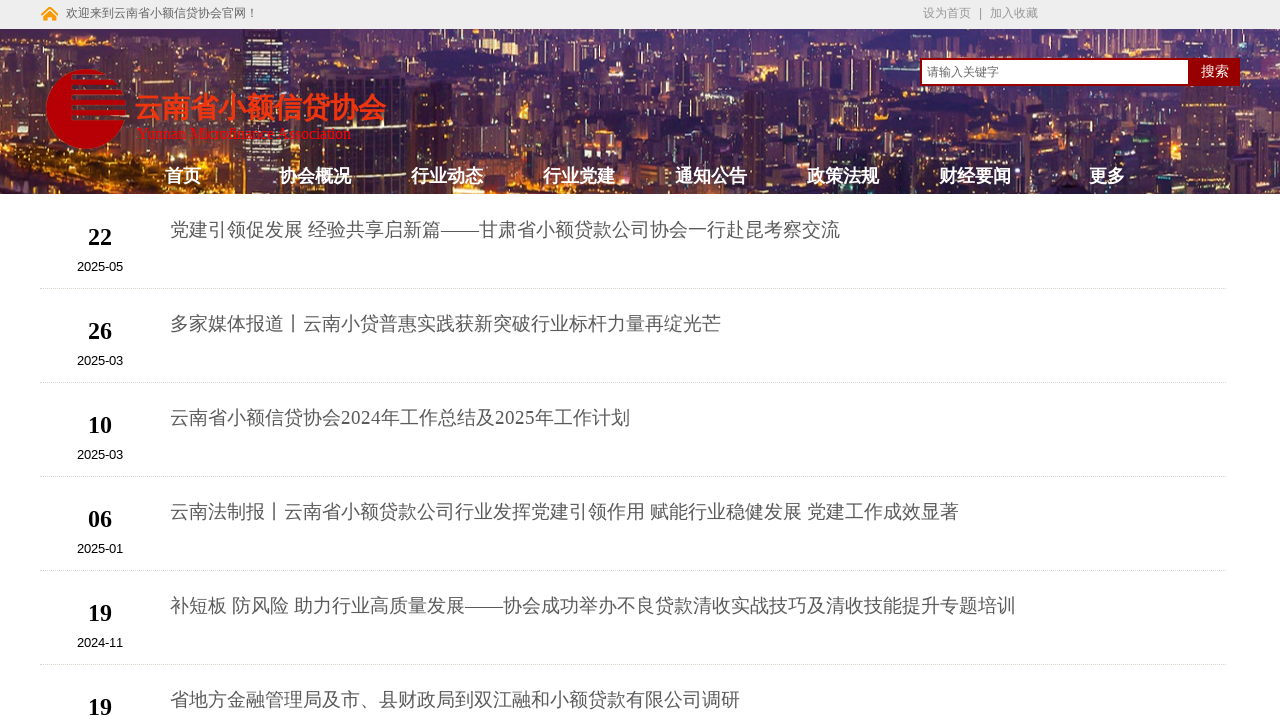

--- FILE ---
content_type: text/html; charset=utf-8
request_url: https://www.ynxexd.org/lb?article_category=39&menu_id=87
body_size: 14339
content:
<!DOCTYPE html PUBLIC "-//W3C//DTD XHTML 1.0 Transitional//EN" "http://www.w3.org/TR/xhtml1/DTD/xhtml1-transitional.dtd">
<html xmlns="http://www.w3.org/1999/xhtml" lang="zh-Hans" >
	<head>
		<meta http-equiv="X-UA-Compatible" content="IE=Edge,chrome=1" />
	<meta name="viewport" content="width=1200" />	<meta http-equiv="Content-Type" content="text/html; charset=utf-8" />
		<meta name="format-detection" content="telephone=no" />
	     <meta http-equiv="Cache-Control" content="no-transform"/> 
     <meta http-equiv="Cache-Control" content="no-siteapp"/>
	<title>云南省小额信贷协会</title>
	<meta name="keywords"  content="网站关键字" />
	<meta name="description" content="网站描述" />
    
                
			<link rel="shortcut icon" href="https://pro1cad725b-pic6.ysjianzhan.cn/upload/edjs.ico" type="image/x-icon" />
	<link rel="Bookmark" href="https://pro1cad725b-pic6.ysjianzhan.cn/upload/edjs.ico" />
		

		<link href="https://static.ysjianzhan.cn/website/template/default/css/default.css?v=17534100" rel="stylesheet" type="text/css" />
<link href="https://www.ynxexd.org/template/default/css/font/font.css?v=15750090" rel="stylesheet" type="text/css" />
<link href="https://www.ynxexd.org/template/default/css/wpassword/iconfont.css?v=17496248" rel="stylesheet" type="text/css" />
<link href="https://static.ysjianzhan.cn/website/plugin/media/css/media.css?v=14077216" rel="stylesheet" type="text/css" />
<link href="https://static.ysjianzhan.cn/website/plugin/title/css/title.css?v=17083134" rel="stylesheet" type="text/css" />
<link href="https://static.ysjianzhan.cn/website/plugin/sitesearch/css/sitesearch.css?v=16861946" rel="stylesheet" type="text/css" />
<style type="text/css">#scroll_container{font-family:宋体,Arial;font-size:12px;font-weight:normal;font-style:normal;line-height:15px;}
.scroll_contain a:link{font-family:宋体,Arial;font-size:12px;font-weight:normal;font-style:normal;}
#scroll_container a:visited{font-weight:normal;font-style:normal;}
#scroll_container a:hover{font-weight:normal;font-style:normal;}
.prop_rotate_angle sup,.prop_rotate_angle .posblk-deg{font-size:11px; color:#CDCDCD; font-weight:normal; font-style:normal; }ins#qiao-wrap{height:0;} #qiao-wrap{display:block;}
</style> 
</head>
<body  >
<input type="hidden" value="2" name="_user_level_val" />
								<script type="text/javascript" language="javascript" src="https://static.ysjianzhan.cn/website/script/??libsjq.js,jquery.custom.js,jquery.lazyload.js,jquery.rotateutility.js,lab.js,wopop_all.js,jquery.cookie.js,jquery.simplemodal.js,fullcollumn.js,objectFitPolyfill.min.js,ierotate.js,effects/velocity.js,effects/velocity.ui.js,effects/effects.js,fullpagescroll.js,common.js,heightAdapt.js?v=17573096"></script>
<script type="text/javascript" language="javascript" src="https://static.ysjianzhan.cn/website/plugin/??media/js/init.js,sitesearch/js/init.js,new_navigation/js/overall.js,new_navigation/styles/hs12/init.js,article_list/js/init.js,buttons/js/init.js?v=17636160"></script>
	<script type="text/javascript" language="javascript">
    			var webmodel = {};
	        
    wp_pages_global_func($.extend({
        'isedit': '0',
        'islogin': '0',
        'domain': 'pro1cad725b',
        'p_rooturl': 'https://www.ynxexd.org',
        'static_rooturl': 'https://static.ysjianzhan.cn/website',
        'interface_locale': "zh_CN",
        'dev_mode': "0",
        'getsession': ''
    }, {"phpsessionid":"","punyurl":"https:\/\/www.ynxexd.org","curr_locale":"zh_CN","mscript_name":"","converted":false}));
    
	</script>

<link href="https://www.ynxexd.org/7b788902bc54a98b57dc0b20bd8740f3.cssx" rel="stylesheet" /><div id="page_set_css">
</div><input type="hidden" id="page_id" name="page_id" value="98" rpid="98">
<div id="scroll_container" class="scroll_contain" style="">
	    	<div id="scroll_container_bg" style="has_sitebg:0;background-repeat:repeat;background-attachment:scroll;">&nbsp;</div>
<script>
initScrollcontainerHeight();	
</script>
     <div id="overflow_canvas_container">        <div id="canvas" style=" margin: 0 auto;width:1200px;has_pagebg:0;background-repeat:repeat;background-attachment:scroll;height:1298px">
    <div id="layerD0CFEA74455BB95DFBCE33C6B9C734A6" class="full_column"   style="width:1200px;position:absolute;top:0px;height:31px;z-index:118;">
    <div class="full_width " style="position:absolute;height:31px;background-color:transparent;background-position:center center;background-repeat:repeat;background-image:url('https://pro1cad725b-pic6.ysjianzhan.cn/upload/templatefiles/top_02_v88p.jpg');">		
    </div>
			<div class="full_content" style="width:1200px; position:absolute;left:0;top:0;margin-left: 0px;;height:31px;">
								<div id='layer33E2673E2E51C31AB101A6438B1B906C' type='bookmark'  class='cstlayer' style='left: 883px; top: 6px; position: absolute; z-index: 102; width: 127px; height: 18px; '  mid=""  fatherid='layerD0CFEA74455BB95DFBCE33C6B9C734A6'    deg='0'><script language="javascript">
function AddFavorite(sURL, sTitle)
{
    try
    {
		if( typeof(sURL) =="undefined" || sURL.length==0) { sURL=window.location; }
		if( typeof(sTitle) =="undefined" || sTitle.length==0) { sTitle=document.title; } 
        window.external.addFavorite(sURL, sTitle);
    }
    catch (e)
    {
        try
        {
            window.sidebar.addPanel(sTitle, sURL, "");
        }
        catch (e)
        {
            alert("您使用的浏览器不支持此功能，请按“Ctrl + D”键手工加入收藏!");
        }
    }
}


function setHome(objid,urls) {
	var a = objid, b = urls, c = "unknown"; 
	try {
	    if( typeof(b) =="undefined" || b.length==0) { b=location.href; }		
		a.style.behavior = "url(#default#homepage)";
		var d = a.isHomePage(b);
		d = (d = d || a.isHomePage(b + "/")) || a.isHomePage(b + "/#");
		d = "" + d;
	   if (d != "true"){
			a.setHomePage(b);
	   }else{
			alert("您已经设为首页了!");
	   }
	} catch (e) {
		alert("您的浏览器不支持自动设置主页，请使用浏览器菜单手动设置!");
		return "unknown"
	}
};


</script>	
<script language="javascript">
$(function(){
	$(".bmark,.bmarks").click(function(){
		var data=0;		
		if($(this).hasClass("bmark")){ data=1;}
		if(data=="1"){
			setHome($(this)[0],'');
		}else{
			AddFavorite("", "");
		}
	});
});
</script>
	


<div class="wp-bookmark_content" style="width: 127px; height: 18px; border-color: transparent; border-width: 0px;">
<a href="#" class="bmark" data="1" style="color: rgb(151, 151, 151); font-family: SimSun;">设为首页</a><span attr="0" class="bookspace" style="width: 8px; display: inline-block;"></span><span attr="0" class="bookdelimiter" style="line-height: 100%; color: rgb(151, 151, 151);">|</span><span attr="0" class="bookspace" style="width: 8px; display: inline-block;"></span><a href="#" class="bmarks" data="1" style="color: rgb(151, 151, 151); font-family: SimSun;">加入收藏</a> 
</div></div><script>				 $('#layer33E2673E2E51C31AB101A6438B1B906C').triggerHandler('layer_ready');</script><div id='layer67C17773E3EC89679404EBD7DA4AFFB1' type='media'  class='cstlayer' style='left: 1px; top: 7px; position: absolute; z-index: 100; width: 17px; height: 14px; '  mid=""  fatherid='layerD0CFEA74455BB95DFBCE33C6B9C734A6'    deg='0'><script>
create_pc_media_set_pic('layer67C17773E3EC89679404EBD7DA4AFFB1',false);
</script>
<div class="wp-media_content"  style="overflow: hidden; width: 17px; height: 14px;" type="0">
<div class="img_over"  style='overflow: hidden; border-color: transparent; border-width: 0px; width: 17px; height: 14px; position: relative;'>

<div class="imgloading" style="z-index:100;"> </div>
<img  id="wp-media-image_layer67C17773E3EC89679404EBD7DA4AFFB1" onerror="set_thumb_layer67C17773E3EC89679404EBD7DA4AFFB1(this);" onload="set_thumb_layer67C17773E3EC89679404EBD7DA4AFFB1(this);" class="paragraph_image"  type="zoom" src="https://pro1cad725b-pic6.ysjianzhan.cn/upload/templatefiles/logo_03_wk9c.png" style="width: 17px; height: 14px;;" />
</div>

</div>
<script>
(function(){
		layer_media_init_func('layer67C17773E3EC89679404EBD7DA4AFFB1',{"isedit":false,"has_effects":false});
})()
</script>
</div><script>				 $('#layer67C17773E3EC89679404EBD7DA4AFFB1').triggerHandler('layer_ready');</script><div id='layer77274A2AAF9B771778E8321C2D646F83' type='title'  class='cstlayer' style='left: 26px; top: 5px; position: absolute; z-index: 101; width: 309px; height: 18px; '  mid=""  fatherid='layerD0CFEA74455BB95DFBCE33C6B9C734A6'    deg='0'><div class="wp-title_content" style="overflow-wrap: break-word; padding: 0px; border-color: transparent; border-width: 0px; height: 18px; width: 309px; display: block;"><span style="color:#646464;">欢迎来到云南省小额信贷协会官网！</span></div>
<script type="text/javascript">
$(function(){
	$('.wp-title_content').each(function(){
		if($(this).find('div').attr('align')=='justify'){
			$(this).find('div').css({'text-justify':'inter-ideograph','text-align':'justify'});
		}
	})	
})
</script>

</div><script>				 $('#layer77274A2AAF9B771778E8321C2D646F83').triggerHandler('layer_ready');</script>                                
                                <div class="fullcontent_opacity" style="width: 100%;height: 100%;position: absolute;left: 0;right: 0;top: 0;display:none;"></div>
			</div>
</div>
<script>
        $(".content_copen").live('click',function(){
        $(this).closest(".full_column").hide();
    });
	var $fullwidth=$('#layerD0CFEA74455BB95DFBCE33C6B9C734A6 .full_width');
	$fullwidth.css({left:0-$('#canvas').offset().left+$('#scroll_container').offset().left-$('#scroll_container').scrollLeft()-$.parseInteger($('#canvas').css("borderLeftWidth")),width:$('#scroll_container_bg').width()});
	$(function () {
				var videoParams={"id":"layerD0CFEA74455BB95DFBCE33C6B9C734A6","bgauto":null,"ctauto":null,"bVideouse":null,"cVideouse":null,"bgvHeight":null,"bgvWidth":null};
		fullcolumn_bgvideo_init_func(videoParams);
                var bgHoverParams={"full":{"hover":null,"opacity":null,"bg":"transparent","id":"layerD0CFEA74455BB95DFBCE33C6B9C734A6","bgopacity":null,"zindextopcolorset":""},"full_con":{"hover":null,"opacity":null,"bg":null,"id":"layerD0CFEA74455BB95DFBCE33C6B9C734A6","bgopacity":null}};
		fullcolumn_HoverInit(bgHoverParams);
        });
</script>


<div id="layer4474992E360B8BD04EEA696719D00EF4" class="full_column"   style="width:1200px;position:absolute;top:29px;height:165px;z-index:122;">
    <div class="full_width " style="position:absolute;height:165px;background-color:transparent;background-position:left center;background-repeat:no-repeat;background-image:url('https://pro1cad725b-pic6.ysjianzhan.cn/upload/d2394f5fb4da33188c8fb7cd1c43b566.jpg');background-attachment:scroll;">		
    </div>
			<div class="full_content" style="width:1200px; position:absolute;left:0;top:0;margin-left: 0px;;height:165px;">
								<div id='layerFB2F3C379563182CD6E18F59BE8EA5D7' type='title'  class='cstlayer' style='left: 97px; top: 94px; position: absolute; z-index: 102; width: 300px; height: 34px; '  mid=""  fatherid='layer4474992E360B8BD04EEA696719D00EF4'    deg='0'><div class="wp-title_content" style="overflow-wrap: break-word; padding: 0px; border-color: transparent; border-width: 0px; height: 34px; width: 300px; display: block;"><span style="font-size: 17px; color: rgb(254, 74, 34);"><a href="https://www.ynxexd.org/page72"><span style="color: rgb(255, 0, 0); font-family: SimHei; font-size: 16px;">Yunnan Microfinance Association</span></a></span><span style="color: rgb(255, 0, 0); font-family: SimHei; font-size: 16px;">​</span></div>

</div><script>				 $('#layerFB2F3C379563182CD6E18F59BE8EA5D7').triggerHandler('layer_ready');</script><div id='layer4BA994574DD17750CA200B621CA20F14' type='title'  class='cstlayer' style='left: 94px; top: 59px; position: absolute; z-index: 101; width: 389px; height: 37px; '  mid=""  fatherid='layer4474992E360B8BD04EEA696719D00EF4'    deg='0'><div class="wp-title_content" style="overflow-wrap: break-word; padding: 0px; border-color: transparent; border-width: 0px; height: 37px; width: 389px; display: block; border-style: solid;"><a href="https://www.ynxexd.org/page72"><font color="#1f1985" face="华文中宋"><span style="font-size: 28px;"><b><span style="color:#ef350d;">云南省小额信贷协会</span><span style="color:#ef350d;">​</span></b></span></font>​</a></div>

</div><script>				 $('#layer4BA994574DD17750CA200B621CA20F14').triggerHandler('layer_ready');</script><div id='layer46968407670128E04DBA568397B81439' type='media'  class='cstlayer' style='left: 6px; top: 40px; position: absolute; z-index: 100; width: 84px; height: 80px; '  mid=""  fatherid='layer4474992E360B8BD04EEA696719D00EF4'    deg='0'><script>
create_pc_media_set_pic('layer46968407670128E04DBA568397B81439',false);
</script>
<div class="wp-media_content"  style="overflow: hidden; width: 84px; height: 80px; border-width: 0px; border-style: solid; padding: 0px;" type="0">
<div class="img_over"  style='overflow: hidden; border-color: transparent; border-width: 0px; width: 84px; height: 80px; position: relative;'>

<div class="imgloading" style="z-index:100;"> </div>
<a class="media_link" style="line-height:normal;" href="https://www.ynxexd.org/page72"  >
<img  id="wp-media-image_layer46968407670128E04DBA568397B81439" onerror="set_thumb_layer46968407670128E04DBA568397B81439(this);" onload="set_thumb_layer46968407670128E04DBA568397B81439(this);" class="paragraph_image"  type="zoom" src="https://pro1cad725b-pic6.ysjianzhan.cn/upload/gsz1.png" style="width: 84px; height: 80px;;" />
</a>
</div>

</div>
<script>
(function(){
		layer_media_init_func('layer46968407670128E04DBA568397B81439',{"isedit":false,"has_effects":false});
})()
</script>
</div><script>				 $('#layer46968407670128E04DBA568397B81439').triggerHandler('layer_ready');</script><div id='layer295710908FD3C87A75594D16C3AA588E' type='sitesearch'  class='cstlayer' style='left: 880px; top: 29px; position: absolute; z-index: 106; width: 320px; height: 28px; '  mid=""  fatherid='layer4474992E360B8BD04EEA696719D00EF4'    deg='0'><div class="wp-sitesearch_content" style="overflow-wrap: break-word; padding: 0px; border-color: transparent; border-width: 0px; width: 320px; height: 28px; border-style: solid;">
	<div class="wp-sitesearch_container" skin="skin4" type="all" opn="0">
		<script type="text/javascript">
	
</script>

<div class="searchbox">
    <div style="display: flex;">
        <div class="ninputs">
            <input type="text" class="searchbox_txt" name="keywords" value="请输入关键字" ></div>
        <input type="hidden" name="searchcontent" value="article"/>
        <div class="sright"> <div class="searchbox_btn">搜索</div></div>
    </div>
    </div>


<script language="javascript">	

	var dom=$("#layer295710908FD3C87A75594D16C3AA588E");
                var width_xz=0;
	if($.browser.msie && $.browser.version>=9){ width_xz=4;}
	dom.find('.searchbox_txt').css({'width':(dom.width()-width_xz-dom.find('.searchbox_btn').outerWidth(true))-10-4+'px'});
                //key hide show
        dom.find(".searchbox_txt").click(function () {
             if ($(this).val() == "请输入关键字") {
                 $(this).attr("value","");
             }
        });
        dom.find(".searchbox_txt").blur(function () {
            if ($(this).val() == "") {
                $(this).attr('value','请输入关键字')
            }
        });

        </script>
            <div class="searchtype" style='display:none;' >
			<input type="radio" name="c_layer295710908FD3C87A75594D16C3AA588E" value="title"  class="catetype"/><span class="s_title">标题</span><input type="radio" name="c_layer295710908FD3C87A75594D16C3AA588E" value="intro" class="catetype"/><span  class="s_description">摘要</span><input type="radio" name="c_layer295710908FD3C87A75594D16C3AA588E" value="content" class="catetype"/><span  class="s_content">内容</span>		</div>
	</div>

<script language="javascript">
var wp_productsearchcache = null;
$('body').data('wp_searchcache',wp_productsearchcache);
(function(){
var urldata = null;
var param={"layer_id":"layer295710908FD3C87A75594D16C3AA588E","skin":"skin4","article_page":"91","product_page":"-1","payknow_page":-1,"article_pageres":"-1","product_pageres":"-1","openArticleUrl":0,"openPayknowUrl":0,"search_type":0,"sswitch":"1","wordsplist":"1","openProductUrl":0,"search_listNum":"10","extend_content":{"mode":"skins","skin":"skin4","sshinput_txtcolor":"#666","sshinputborder_txtcolor":"#980000","sshinputborder_txtsize":"2","sshbtn_txtsize":"14","sshbtn_txtbold":"normal","sshbtn_txtcolor":"#fff","sshbtnborder_txtcolor":"#fff","sshbtnborder_txtsize":"0","sshkeytop_txtsize":"3","ssheight_txtsize":"24","ssbtnheight_txtsize":"28","ssbtnwidth_txtsize":"50","sshbtn_bgcolor_txtcolor":"#980000","sshbtn_bgcolor_hover_txtcolor":"#980000","sshinput_txtfamily":"Microsoft YaHei","sshbtn_txtfamily":"SimSun","sshkey_txtfamily":"Microsoft YaHei","sshinput_txtsize":"12","sshkey_txtsize":"12","sshkeyword_txtsize":"12","sitesearchbuttext":"\u641c\u7d22","ssbeijing_txtcolor":"#ffffff","sshkey_txtcolor":"#5A5A5A","sshkey_hover_txtcolor":"#5A5A5A","sshinput_txtbold":"normal","sshkey_txtbold":"normal","sshbtn_bg_txtcolor":"https:\/\/static.ysjianzhan.cn\/designer\/plugin\/sitesearch\/styles\/skin5\/bg.jpg","sshbtn_bg_hover_txtcolor":"https:\/\/static.ysjianzhan.cn\/designer\/plugin\/sitesearch\/styles\/skin5\/bg0.jpg","sshbtn_bigbg_txtcolor":"https:\/\/static.ysjianzhan.cn\/designer\/plugin\/sitesearch\/styles\/skin6\/bg.jpg","sitesearchshow":"1","sitesearchcontent":"article"},"sshdefalutshow":"1","langs":{"Search Pro":"\u4ea7\u54c1","Search Result":"\u641c\u7d22\u7ed3\u679c\u9875\u9762","Name":"\u540d\u79f0","Description":"\u63cf\u8ff0","Search Art":"\u6587\u7ae0","Search Title":"\u6807\u9898","Search Summary":"\u6458\u8981"},"editmode":0};
var $curlayer = $('#layer295710908FD3C87A75594D16C3AA588E');
$curlayer.mod_property({"extend_content":{"mode":"skins","skin":"skin4","sshinput_txtcolor":"#666","sshinputborder_txtcolor":"#980000","sshinputborder_txtsize":"2","sshbtn_txtsize":"14","sshbtn_txtbold":"normal","sshbtn_txtcolor":"#fff","sshbtnborder_txtcolor":"#fff","sshbtnborder_txtsize":"0","sshkeytop_txtsize":"3","ssheight_txtsize":"24","ssbtnheight_txtsize":"28","ssbtnwidth_txtsize":"50","sshbtn_bgcolor_txtcolor":"#980000","sshbtn_bgcolor_hover_txtcolor":"#980000","sshinput_txtfamily":"Microsoft YaHei","sshbtn_txtfamily":"SimSun","sshkey_txtfamily":"Microsoft YaHei","sshinput_txtsize":"12","sshkey_txtsize":"12","sshkeyword_txtsize":"12","sitesearchbuttext":"\u641c\u7d22","ssbeijing_txtcolor":"#ffffff","sshkey_txtcolor":"#5A5A5A","sshkey_hover_txtcolor":"#5A5A5A","sshinput_txtbold":"normal","sshkey_txtbold":"normal","sshbtn_bg_txtcolor":"https:\/\/static.ysjianzhan.cn\/designer\/plugin\/sitesearch\/styles\/skin5\/bg.jpg","sshbtn_bg_hover_txtcolor":"https:\/\/static.ysjianzhan.cn\/designer\/plugin\/sitesearch\/styles\/skin5\/bg0.jpg","sshbtn_bigbg_txtcolor":"https:\/\/static.ysjianzhan.cn\/designer\/plugin\/sitesearch\/styles\/skin6\/bg.jpg","sitesearchshow":"1","sitesearchcontent":"article"}});
param['wp_productsearchcache']=wp_productsearchcache;

var searchFlag = 4;

layer_sitesearch_init_func(param,urldata,searchFlag);
})()
</script>
</div>
</div><script>				 $('#layer295710908FD3C87A75594D16C3AA588E').triggerHandler('layer_ready');</script>                                
                                <div class="fullcontent_opacity" style="width: 100%;height: 100%;position: absolute;left: 0;right: 0;top: 0;display:none;"></div>
			</div>
</div>
<script>
        $(".content_copen").live('click',function(){
        $(this).closest(".full_column").hide();
    });
	var $fullwidth=$('#layer4474992E360B8BD04EEA696719D00EF4 .full_width');
	$fullwidth.css({left:0-$('#canvas').offset().left+$('#scroll_container').offset().left-$('#scroll_container').scrollLeft()-$.parseInteger($('#canvas').css("borderLeftWidth")),width:$('#scroll_container_bg').width()});
	$(function () {
				var videoParams={"id":"layer4474992E360B8BD04EEA696719D00EF4","bgauto":null,"ctauto":null,"bVideouse":null,"cVideouse":null,"bgvHeight":null,"bgvWidth":null};
		fullcolumn_bgvideo_init_func(videoParams);
                var bgHoverParams={"full":{"hover":null,"opacity":null,"bg":"transparent","id":"layer4474992E360B8BD04EEA696719D00EF4","bgopacity":null,"zindextopcolorset":""},"full_con":{"hover":null,"opacity":null,"bg":null,"id":"layer4474992E360B8BD04EEA696719D00EF4","bgopacity":null}};
		fullcolumn_HoverInit(bgHoverParams);
        });
</script>


<div id='layerD16272DF674617AF8475ABC10B8269DB' type='new_navigation'  class='cstlayer' style='left: 56.5px; top: 159px; position: absolute; z-index: 124; width: 1087px; height: 33px; '  mid=""    deg='0'><div class="wp-new_navigation_content" style="border-color: transparent; border-width: 0px; width: 1087px; border-style: solid; padding: 0px; background-position: center center; display: block; overflow: visible; height: auto;;display:block;overflow:hidden;height:0px;" type="0">
<script type="text/javascript"> 
		
		$("#layerD16272DF674617AF8475ABC10B8269DB").data("m_show", '');
	</script>
<div skin="hs12" class="nav1 menu_hs12" ishorizon="1" colorstyle="red" direction="0" more="更多" moreshow="0" morecolor="darkorange" hover="1" hover_scr="0" submethod="0" umenu="0" dmenu="0" sethomeurl="https://www.ynxexd.org/page72" smcenter="0">
		<ul id="nav_layerD16272DF674617AF8475ABC10B8269DB" class="navigation"  style="width:auto;"  >
		<li style="z-index:2;"  class="wp_subtop"  pid="72" ><a  class="  "  href="https://www.ynxexd.org">首页</a></li><li style="z-index:2;"  class="wp_subtop"  pid="86" ><a  class="  "  href="https://www.ynxexd.org/xqmore?article_id=29&menu_id=86">协会概况</a></li><li style="z-index:2;"  class="wp_subtop"  pid="87" ><a  class="  "  href="https://www.ynxexd.org/lb?article_category=39&menu_id=87">行业动态</a></li><li style="z-index:2;"  class="wp_subtop"  pid="101" ><a  class="  "  href="https://www.ynxexd.org/lb?article_category=38&menu_id=101">行业党建</a></li><li style="z-index:2;"  class="wp_subtop"  pid="88" ><a  class="  "  href="https://www.ynxexd.org/lb?article_category=40&menu_id=88">通知公告</a></li><li style="z-index:2;"  class="wp_subtop"  pid="102" ><a  class="  "  href="https://www.ynxexd.org/lb?article_category=41&menu_id=102">政策法规</a></li><li style="z-index:2;"  class="wp_subtop"  pid="103" ><a  class="  "  href="https://www.ynxexd.org/lb?article_category=42&menu_id=103">财经要闻</a></li><li style="z-index:2;"  class="wp_subtop"  pid="104" ><a  class="  "  href="https://www.ynxexd.org/lb?article_category=44&menu_id=104">小贷知识</a></li><li style="z-index:2;"  class="wp_subtop"  pid="89" ><a  class="  "  href="https://www.ynxexd.org/lb?article_category=45&menu_id=89">经验交流</a></li><li style="z-index:2;"  class="wp_subtop"  pid="130" ><a  class=" sub "  href="https://www.ynxexd.org/page130">高管测试专区</a><ul style="z-index:2;"><li style="z-index:3;"  class=""  pid=0 ><a  class="  "  href="https://www.ynxexd.org/page121" target="_blank">考试流程</a></li><li style="z-index:3;"  class=""  pid=0 ><a  class="  "  href="https://www.ynxexd.org/page120">高管任职考试报名</a></li><li style="z-index:3;"  class=""  pid=0 ><a  class="  "  href="https://www.ynxexd.org/page122" target="_blank">考试须知</a></li></ul></li>	</ul>
</div>

<script type="text/javascript"> 
				$("#layerD16272DF674617AF8475ABC10B8269DB").data("datasty_", '@charset "utf-8";  #nav_layerD16272DF674617AF8475ABC10B8269DB,#nav_layerD16272DF674617AF8475ABC10B8269DB ul,#nav_layerD16272DF674617AF8475ABC10B8269DB li{list-style-type:none; margin:0px; padding:0px; border:thin none;}  #nav_layerD16272DF674617AF8475ABC10B8269DB {position:relative;padding-left:20px;background-image:url(https://static.ysjianzhan.cn/website/plugin/new_navigation/styles/hs12/nav_04_01_m0sL.jpg);background-repeat:repeat;background-position:top left;background-color:transparent;height:53px;-moz-border-radius:5px; -webkit-border-radius:5px; border-radius:5px;behavior: url(script/pie.htc);}  #nav_layerD16272DF674617AF8475ABC10B8269DB li.wp_subtop{padding-left:5px;padding-right:5px;text-align:center;height:53px;line-height:53px;position:relative;float:left; width:144px;padding-bottom:0px;background-image:none;background-color:transparent;background-repeat:no-repeat;background-position:right top;}  #nav_layerD16272DF674617AF8475ABC10B8269DB li.wp_subtop:hover{padding-left:5px;padding-right:5px;height:53px;line-height:53px;width:144px;text-align:center;background-image: url(https://static.ysjianzhan.cn/website/plugin/new_navigation/styles/hs12/nav_04_02_9XWW.jpg);background-repeat:no-repeat;background-color:transparent;background-position:top center;}  #nav_layerD16272DF674617AF8475ABC10B8269DB li.wp_subtop>a{white-space: nowrap;font-style:normal;font-weight:normal;font-family:arial;font-size:14px;display: block; padding: 0px; color:#ffffff; text-align:center; text-decoration: none;overflow:hidden;}  #nav_layerD16272DF674617AF8475ABC10B8269DB li.wp_subtop>a:hover{color:#fff; text-decoration: none;font-size:14px;font-style:normal;font-weight:normal;font-family:arial;color:#ffffff;text-align:center;}  #nav_layerD16272DF674617AF8475ABC10B8269DB ul {position:absolute;left:0px; display:none; background-color:transparent;margin-left:0px;}  #nav_layerD16272DF674617AF8475ABC10B8269DB ul li {padding-left:40px;padding-right:36px;text-align:left;position:relative; float: left;padding-bottom:0px;background-image:url(https://static.ysjianzhan.cn/website/plugin/new_navigation/styles/hs12/san_13_nnxI.png);background-color:#de3226;height:35px;line-height:35px;background-position:center left;background-repeat:no-repeat;}  #nav_layerD16272DF674617AF8475ABC10B8269DB ul li:hover{text-align:left;background-image:url(https://static.ysjianzhan.cn/website/plugin/new_navigation/styles/hs12/san_13_nnxI.png); background-color:#bf1c13;height:35px;line-height:35px;background-position:center left;background-repeat:no-repeat;}  #nav_layerD16272DF674617AF8475ABC10B8269DB ul li a {position:relative;bottom:2px;text-align:left;color:#fff;font-size:12px;font-family:arial;text-align:center;font-style:normal;font-weight:normal;white-space:nowrap;}  #nav_layerD16272DF674617AF8475ABC10B8269DB ul li a:hover{text-align:left;color:#fff;font-size:12px;font-family:arial;text-align:center;font-style:normal;font-weight:normal;}  #nav_layerD16272DF674617AF8475ABC10B8269DB ul ul {position:absolute;margin-left:120px;margin-top:-25px;display: none;}  #nav_layerD16272DF674617AF8475ABC10B8269DB  .ddli {display:none;clear:both;position: absolute;border-bottom: 1px solid rgb(224, 224, 224);box-shadow: 0px 3px 4px rgba(0, 0, 0, 0.18);padding:10px; text-align:left;background-color:#ffffff;}');
		$("#layerD16272DF674617AF8475ABC10B8269DB").data("datastys_", '#nav_layerD16272DF674617AF8475ABC10B8269DB{background-color:transparent;} #nav_layerD16272DF674617AF8475ABC10B8269DB{background-image:url(https://static.ysjianzhan.cn/website/plugin/new_navigation/view/images/png_bg.png);} #nav_layerD16272DF674617AF8475ABC10B8269DB li.wp_subtop>a:hover{font-family:Microsoft YaHei;}  #nav_layerD16272DF674617AF8475ABC10B8269DB ul li a{font-family:Microsoft YaHei;}          #nav_layerD16272DF674617AF8475ABC10B8269DB ul li{background-position:center center;}  #nav_layerD16272DF674617AF8475ABC10B8269DB ul li a:hover{font-family:Microsoft YaHei;}  #nav_layerD16272DF674617AF8475ABC10B8269DB ul li a{font-size:12px;} #nav_layerD16272DF674617AF8475ABC10B8269DB ul li:hover{background-position:center center;}                             #nav_layerD16272DF674617AF8475ABC10B8269DB li.wp_subtop{background-position:center center;}                  #nav_layerD16272DF674617AF8475ABC10B8269DB{background-position:center center;}         #nav_layerD16272DF674617AF8475ABC10B8269DB li.wp_subtop:hover{height:50px;}          #nav_layerD16272DF674617AF8475ABC10B8269DB{height:77px;}                                                                                                                                    #nav_layerD16272DF674617AF8475ABC10B8269DB li.wp_subtop:hover{line-height:34px;}   #nav_layerD16272DF674617AF8475ABC10B8269DB ul li{background-color:#f5f5f5;} #nav_layerD16272DF674617AF8475ABC10B8269DB ul li a{color:#666666;} #nav_layerD16272DF674617AF8475ABC10B8269DB ul li:hover{background-color:#e2dfdf;} #nav_layerD16272DF674617AF8475ABC10B8269DB ul li a:hover{color:#000000;}   #nav_layerD16272DF674617AF8475ABC10B8269DB li.wp_subtop{height:34px;}       #nav_layerD16272DF674617AF8475ABC10B8269DB li.wp_subtop:hover{background-position:center center;}             #nav_layerD16272DF674617AF8475ABC10B8269DB li.wp_subtop:hover{background-image:url(https://static.ysjianzhan.cn/website/plugin/new_navigation/view/images/png_bg.png);} #nav_layerD16272DF674617AF8475ABC10B8269DB li.wp_subtop:hover{background-color:transparent;}   #nav_layerD16272DF674617AF8475ABC10B8269DB li.wp_subtop>a:hover{font-weight:bold;}  #nav_layerD16272DF674617AF8475ABC10B8269DB li.wp_subtop>a:hover{color:#f6b26b;}  #nav_layerD16272DF674617AF8475ABC10B8269DB li.wp_subtop>a{font-weight:bold;}   #nav_layerD16272DF674617AF8475ABC10B8269DB li.wp_subtop{background-repeat:repeat;} #nav_layerD16272DF674617AF8475ABC10B8269DB{background-repeat:repeat-x;}                         #nav_layerD16272DF674617AF8475ABC10B8269DB li.wp_subtop{line-height:35px;}                         #nav_layerD16272DF674617AF8475ABC10B8269DB li.wp_subtop{width:123px;} #nav_layerD16272DF674617AF8475ABC10B8269DB li.wp_subtop:hover{width:123px;}  #nav_layerD16272DF674617AF8475ABC10B8269DB li.wp_subtop>a{font-size:18px;} #nav_layerD16272DF674617AF8475ABC10B8269DB li.wp_subtop>a{color:#ffffff;} #nav_layerD16272DF674617AF8475ABC10B8269DB li.wp_subtop>a:hover{font-size:18px;} #nav_layerD16272DF674617AF8475ABC10B8269DB li.wp_subtop>a{font-family:Microsoft YaHei;}');
	
		</script>

<script type="text/javascript">
function wp_get_navstyle(layer_id,key){
		var navStyle = $.trim($("#"+layer_id).data(key));
		return navStyle;	
	
}	
richtxt('layerD16272DF674617AF8475ABC10B8269DB');
</script><script type="text/javascript">
layer_new_navigation_hs12_func({"isedit":false,"layer_id":"layerD16272DF674617AF8475ABC10B8269DB","menustyle":"hs12"});

</script></div>
<script type="text/javascript">
 $(function(){
	layer_new_navigation_content_func({"isedit":false,"layer_id":"layerD16272DF674617AF8475ABC10B8269DB","menustyle":"hs12","addopts":[]});
});
</script>

</div><script>				 $('#layerD16272DF674617AF8475ABC10B8269DB').triggerHandler('layer_ready');</script><div id='layerF8C754B7E803D82C090C1D895D1A1624' type='article_list'  class='cstlayer' style='left: 0px; top: 195px; position: absolute; z-index: 111; width: 1186px; height: 1014px; '  mid=""    deg='0'><script>

 
(function(){
var param={"layer_id":"layerF8C754B7E803D82C090C1D895D1A1624","articleStyle":"skin4"};
layer_article_list_init_func(param);
})()
</script>	
<div class="wp-article_content wp-article_list_content" style="border-color: transparent; border-width: 0px; overflow: hidden; width: 1186px; height: 1014px; border-style: solid; padding: 0px;">
	
	<div skin="skin4" class="wp-article_css wp-article_list_css" style="display:none;">
<script type="text/javascript">
	

if ("skin4" === "skin3") {
$(function(){    
	$('#layerF8C754B7E803D82C090C1D895D1A1624').find("ul li").hover(function(){		
		$(this).removeClass("lihout").addClass("lihover");
	},function(){		 
		$(this).removeClass("lihover").addClass("lihout");		
	});
 
});
}
</script>
	</div>
	<div class="article_list-layerF8C754B7E803D82C090C1D895D1A1624" style="overflow:hidden;">
		
<ul class="art-outcontainer">
<li class="wpart-border-line" style=";padding-top:12px;padding-bottom:12px;">
<div class="time" style="background:transparent;width:60px;height:59px;">
<span class="wp-new-ar-pro-time" id="day" style="color:#000000;font-size:24px;">22</span>
<span class="date" id ="day_ym" style="color:#000000;font-size:13px;display:block; ">2025-05</span>
</div>
    <div class="conts">
<p class="title"><a   class='articleid  memberoff' 	 
	articleid="663"
	 href="https://www.ynxexd.org/xq1?article_id=663" title="党建引领促发展 经验共享启新篇——甘肃省小额贷款公司协会一行赴昆考察交流" >党建引领促发展 经验共享启新篇——甘肃省小额贷款公司协会一行赴昆考察交流</a></p>
<p class="abstract"></p>
    </div>
	<input type="hidden" class="articleid" data-title="党建引领促发展 经验共享启新篇——甘肃省小额贷款公司协会一行赴昆考察交流">
	<input type="hidden" class="abstract" data-desc="">
</li>
 <li class="wpart-border-line" style=";padding-top:12px;padding-bottom:12px;">
<div class="time" style="background:transparent;width:60px;height:59px;">
<span class="wp-new-ar-pro-time" id="day" style="color:#000000;font-size:24px;">26</span>
<span class="date" id ="day_ym" style="color:#000000;font-size:13px;display:block; ">2025-03</span>
</div>
    <div class="conts">
<p class="title"><a   class='articleid  memberoff' 	 
	articleid="652"
	 href="https://www.ynxexd.org/xq1?article_id=652" title="多家媒体报道丨云南小贷普惠实践获新突破行业标杆力量再绽光芒" >多家媒体报道丨云南小贷普惠实践获新突破行业标杆力量再绽光芒</a></p>
<p class="abstract"></p>
    </div>
	<input type="hidden" class="articleid" data-title="多家媒体报道丨云南小贷普惠实践获新突破行业标杆力量再绽光芒">
	<input type="hidden" class="abstract" data-desc="">
</li>
 <li class="wpart-border-line" style=";padding-top:12px;padding-bottom:12px;">
<div class="time" style="background:transparent;width:60px;height:59px;">
<span class="wp-new-ar-pro-time" id="day" style="color:#000000;font-size:24px;">10</span>
<span class="date" id ="day_ym" style="color:#000000;font-size:13px;display:block; ">2025-03</span>
</div>
    <div class="conts">
<p class="title"><a   class='articleid  memberoff' 	 
	articleid="648"
	 href="https://www.ynxexd.org/xq1?article_id=648" title="云南省小额信贷协会2024年工作总结及2025年工作计划" >云南省小额信贷协会2024年工作总结及2025年工作计划</a></p>
<p class="abstract"></p>
    </div>
	<input type="hidden" class="articleid" data-title="云南省小额信贷协会2024年工作总结及2025年工作计划">
	<input type="hidden" class="abstract" data-desc="">
</li>
 <li class="wpart-border-line" style=";padding-top:12px;padding-bottom:12px;">
<div class="time" style="background:transparent;width:60px;height:59px;">
<span class="wp-new-ar-pro-time" id="day" style="color:#000000;font-size:24px;">06</span>
<span class="date" id ="day_ym" style="color:#000000;font-size:13px;display:block; ">2025-01</span>
</div>
    <div class="conts">
<p class="title"><a   class='articleid  memberoff' 	 
	articleid="644"
	 href="https://www.ynxexd.org/xq1?article_id=644" title="云南法制报丨云南省小额贷款公司行业发挥党建引领作用 赋能行业稳健发展 党建工作成效显著" >云南法制报丨云南省小额贷款公司行业发挥党建引领作用 赋能行业稳健发展 党建工作成效显著</a></p>
<p class="abstract"></p>
    </div>
	<input type="hidden" class="articleid" data-title="云南法制报丨云南省小额贷款公司行业发挥党建引领作用 赋能行业稳健发展 党建工作成效显著">
	<input type="hidden" class="abstract" data-desc="">
</li>
 <li class="wpart-border-line" style=";padding-top:12px;padding-bottom:12px;">
<div class="time" style="background:transparent;width:60px;height:59px;">
<span class="wp-new-ar-pro-time" id="day" style="color:#000000;font-size:24px;">19</span>
<span class="date" id ="day_ym" style="color:#000000;font-size:13px;display:block; ">2024-11</span>
</div>
    <div class="conts">
<p class="title"><a   class='articleid  memberoff' 	 
	articleid="633"
	 href="https://www.ynxexd.org/xq1?article_id=633" title="补短板 防风险 助力行业高质量发展——协会成功举办不良贷款清收实战技巧及清收技能提升专题培训" >补短板 防风险 助力行业高质量发展——协会成功举办不良贷款清收实战技巧及清收技能提升专题培训</a></p>
<p class="abstract"></p>
    </div>
	<input type="hidden" class="articleid" data-title="补短板 防风险 助力行业高质量发展——协会成功举办不良贷款清收实战技巧及清收技能提升专题培训">
	<input type="hidden" class="abstract" data-desc="">
</li>
 <li class="wpart-border-line" style=";padding-top:12px;padding-bottom:12px;">
<div class="time" style="background:transparent;width:60px;height:59px;">
<span class="wp-new-ar-pro-time" id="day" style="color:#000000;font-size:24px;">19</span>
<span class="date" id ="day_ym" style="color:#000000;font-size:13px;display:block; ">2024-11</span>
</div>
    <div class="conts">
<p class="title"><a   class='articleid  memberoff' 	 
	articleid="630"
	 href="https://www.ynxexd.org/xq1?article_id=630" title="省地方金融管理局及市、县财政局到双江融和小额贷款有限公司调研" >省地方金融管理局及市、县财政局到双江融和小额贷款有限公司调研</a></p>
<p class="abstract"></p>
    </div>
	<input type="hidden" class="articleid" data-title="省地方金融管理局及市、县财政局到双江融和小额贷款有限公司调研">
	<input type="hidden" class="abstract" data-desc="">
</li>
 <li class="wpart-border-line" style=";padding-top:12px;padding-bottom:12px;">
<div class="time" style="background:transparent;width:60px;height:59px;">
<span class="wp-new-ar-pro-time" id="day" style="color:#000000;font-size:24px;">29</span>
<span class="date" id ="day_ym" style="color:#000000;font-size:13px;display:block; ">2024-10</span>
</div>
    <div class="conts">
<p class="title"><a   class='articleid  memberoff' 	 
	articleid="629"
	 href="https://www.ynxexd.org/xq1?article_id=629" title="广东省小额贷款公司协会一行赴滇考察交流" >广东省小额贷款公司协会一行赴滇考察交流</a></p>
<p class="abstract"></p>
    </div>
	<input type="hidden" class="articleid" data-title="广东省小额贷款公司协会一行赴滇考察交流">
	<input type="hidden" class="abstract" data-desc="">
</li>
 <li class="wpart-border-line" style=";padding-top:12px;padding-bottom:12px;">
<div class="time" style="background:transparent;width:60px;height:59px;">
<span class="wp-new-ar-pro-time" id="day" style="color:#000000;font-size:24px;">29</span>
<span class="date" id ="day_ym" style="color:#000000;font-size:13px;display:block; ">2024-10</span>
</div>
    <div class="conts">
<p class="title"><a   class='articleid  memberoff' 	 
	articleid="627"
	 href="https://www.ynxexd.org/xq1?article_id=627" title="湖南省小额贷款公司协会一行来滇学习交流" >湖南省小额贷款公司协会一行来滇学习交流</a></p>
<p class="abstract"></p>
    </div>
	<input type="hidden" class="articleid" data-title="湖南省小额贷款公司协会一行来滇学习交流">
	<input type="hidden" class="abstract" data-desc="">
</li>
 <li class="wpart-border-line" style=";padding-top:12px;padding-bottom:12px;">
<div class="time" style="background:transparent;width:60px;height:59px;">
<span class="wp-new-ar-pro-time" id="day" style="color:#000000;font-size:24px;">29</span>
<span class="date" id ="day_ym" style="color:#000000;font-size:13px;display:block; ">2024-10</span>
</div>
    <div class="conts">
<p class="title"><a   class='articleid  memberoff' 	 
	articleid="626"
	 href="https://www.ynxexd.org/xq1?article_id=626" title="协会陪同省委金融办、昆明市委金融办开展行业党建工作调研" >协会陪同省委金融办、昆明市委金融办开展行业党建工作调研</a></p>
<p class="abstract"></p>
    </div>
	<input type="hidden" class="articleid" data-title="协会陪同省委金融办、昆明市委金融办开展行业党建工作调研">
	<input type="hidden" class="abstract" data-desc="">
</li>
 <li class="wpart-border-line" style=";padding-top:12px;padding-bottom:12px;">
<div class="time" style="background:transparent;width:60px;height:59px;">
<span class="wp-new-ar-pro-time" id="day" style="color:#000000;font-size:24px;">12</span>
<span class="date" id ="day_ym" style="color:#000000;font-size:13px;display:block; ">2024-03</span>
</div>
    <div class="conts">
<p class="title"><a   class='articleid  memberoff' 	 
	articleid="611"
	 href="https://www.ynxexd.org/xq1?article_id=611" title="云南省小额信贷协会成功召开第四届 会员大会第二次会议暨四届三次理事会" >云南省小额信贷协会成功召开第四届 会员大会第二次会议暨四届三次理事会</a></p>
<p class="abstract"></p>
    </div>
	<input type="hidden" class="articleid" data-title="云南省小额信贷协会成功召开第四届 会员大会第二次会议暨四届三次理事会">
	<input type="hidden" class="abstract" data-desc="">
</li>
 </ul>


		<div class="wp-pager_link" style="text-align:center"><style type="text/css">.showprec { display:none;}</style><span class='showprec'>共 10 条记录</span><span class="pager_link curlink">1</span></div>	</div>
	<div class="article_list_save_itemList"  openCategoryUrl="0" openMoreUrl="0"  openDetailUrl="0"  pagerstyle="default/skin1" pagernum="10" pageralign="center" morealign="left" showpager="1" articleCategroies="All" articleTags="" linkCategoryUrl="javascript:void(0);" linkMoreUrl="javascript:void(0);" isShowMore="No" isShowMoreCn="No" linkDetailUrl="91" isShowDots="No" introWordNum="All" titleWordNum="All" listNum="10" sortType="default" sortValue="desc" articleStyle="skin4" getParamCategoryId="39" imgwnode="130" imghnode="90" imgtnode="Tile" memberartshow='off' pageskip="1" pageop="0"  pagepar="p_article_list" style="display:none;"></div>
</div>
<script language="javascript">
layer_img_lzld('layerF8C754B7E803D82C090C1D895D1A1624');

	</script>
	<script language="javascript">
(function(){	
	var param={"layer_id":"layerF8C754B7E803D82C090C1D895D1A1624","article_category_more":39,"artliststyle":{"skin":"skin4","waterfall_display":"0","timeformatd":"0","stick_id":"","artnamed_display":"inline-block","artdated_display":"inline-block","artintrod_display":"inline-block","artdetialtips_display":"inline-block","artname_display":"inline-block","artcate_display":"inline-block","arttimes_display":"none","artdate_display":"inline-block","artintro_display":"inline-block","picartborder_display":"inline-block","articon_display":"inline-block","artborder_display":"inline-block","artnamed_txtfamily":"SimSun","artdated_txtfamily":"SimSun","artintrod_txtfamily":"SimSun","artdetialtips_txtfamily":"SimSun","artname_txtfamily":"Microsoft YaHei","artcate_txtfamily":"SimSun","arttimes_txtfamily":"SimSun","artym_txtfamily":"Microsoft YaHei","artdate_txtfamily":"Microsoft YaHei","artintro_txtfamily":"Microsoft YaHei","artnamed_txtsize":"18","artdated_txtsize":"12","artintrod_txtsize":"12","artintrod_padtop_txtsize":"0","artdetialtips_txtsize":"12","artname_txtsize":"19","artname_padleft_txtsize":"0","artname_lineheight_txtsize":"50","artcate_txtsize":"12","artname_pad_txtsize":"0","arttimes_txtsize":"12","arttimes_pad_txtsize":"0","artym_txtsize":"13","artdate_txtsize":"24","artdate_rpad_txtsize":"48","artbg_width_txtsize":"60","artbg_height_txtsize":"59","artdate_pad_txtsize":"0","artintro_txtsize":"12","artintro_pad_txtsize":"0","artintro_lingheight_txtsize":"16","artintro_padbot_txtsize":"20","artintro_padleft_txtsize":"60","artintro_padright_txtsize":"60","picartborder_pad_txtsize":"0","pictxt_pad_txtsize":"8","articon_padleft_txtsize":"22","artlistpg_txtsize_top":"12","artlistpg_txtsize_bottom":"12","artlistpg_txtsize_margin_right":"40","artlistmg_txtsize":"10","artlistmg_column_txtsize":"","artlistpg_txtsize":"0","artborder_txtsize":"0","artnamed_txtcolor":"#048bcd","artnamed_hover_txtcolor":"#5A5A5A","artdated_txtcolor":"#7D7D7D","artintrod_txtcolor":"#7D7D7D","artdetialtips_txtcolor":"#CF0202","hartdetialtips_txtcolor":"#ff0000","artname_txtcolor":"#5A5A5A","artname_hover_txtcolor":"#ff9900","artname_def_txtcolor":"#38cc70","artname_sel_txtcolor":"#2ba659","artcate_txtcolor":"#0064D4","arttimes_txtcolor":"#929292","artdate_txtcolor":"#929292","artdate_txtcolorfont":"#000000","artdate_txtcolorbg":"transparent","artintro_txtcolor":"#5A5A5A","artintro_def_txtcolor":"#eee","artintro_sel_txtcolor":"#eee","artborder_color":"#5A5A5A","artborderh_color":"#5A5A5A","artnamed_txtbold":"normal","artdated_txtbold":"normal","artintrod_txtbold":"normal","artdetialtips_txtbold":"normal","artname_txtbold":"normal","artcate_txtbold":"normal","arttimes_txtbold":"normal","artym_txtbold":"normal","artdate_txtbold":"bold","artintro_txtbold":"normal","artname_align":"","artdate_align":"","artintro_align":"","artnamed_underline":"none","artdated_underline":"none","artintrod_underline":"none","artdetialtips_underline":"none","artname_underline":"none","artcate_underline":"none","arttimes_underline":"none","artym_underline":"none","artdate_underline":"none","artintro_underline":"none","articon_url":"","artborder_linetype":"solid","artborder_linecolor":"none","artborder_linesize":"0","artline_top_marginsize":"0","artline_bottom_marginsize":"1","artskin_filter":"no","artskin_lineheight":""},"pageskip":"1","article_category_param":"39","editmode":"0"};
	layer_article_list_pager_func(param);
})();
$(window).load(function(){ 
	$('#layerF8C754B7E803D82C090C1D895D1A1624').find(".wp-pager_link").css({'position':'relative','bottom':'auto','width':'100%'});	
	wp_heightAdapt($('#layerF8C754B7E803D82C090C1D895D1A1624'));	var cheight = $('#layerF8C754B7E803D82C090C1D895D1A1624').find(".wp-article_content").height();
	var oulheight = $('#layerF8C754B7E803D82C090C1D895D1A1624').find(".article_list-layerF8C754B7E803D82C090C1D895D1A1624").height();
	var olkheight = $('#layerF8C754B7E803D82C090C1D895D1A1624').find(".wp-pager_link").outerHeight();
	if(cheight>oulheight+olkheight){
		$('#layerF8C754B7E803D82C090C1D895D1A1624').find(".wp-pager_link").css({'position':'absolute','bottom':'0px','width':'100%'})
	} 
})
</script>
<link rel="stylesheet" type="text/css" href="https://static.ysjianzhan.cn/website/plugin/shopping_cart/css/shopping_cart.css" />
<script type="text/javascript">
	
(function(){	
	var params={"layer_id":"layerF8C754B7E803D82C090C1D895D1A1624","islogin":0};
	layer_article_list_checkid_func(params);
		var $curlayer=$('#layerF8C754B7E803D82C090C1D895D1A1624');
	$curlayer.find('.mask').mouseover(function () {
		var effect=$curlayer.data('wopop_imgeffects');
		if(effect){
			$(this).css('z-index','-1001');
		}
	});

    var curskin = 'skin4';
    if (curskin == "skin6") {
        $curlayer.find('.pfcla-card-item-wrapper').mouseenter(function (event) {
            executeEffect($(this).find(".wp-article_list-thumbnail"), curskin);
        });
    } else if (curskin == "skin7") {
		$curlayer.find('div.card').mouseenter(function (event) {
            executeEffect($(this).find(".wp-article_list-thumbnail"), curskin);
        });
	} else if(curskin == "skin8") {
		$curlayer.find('.article-item').mouseenter(function (event) {
            executeEffect($(this).find(".wp-article_list-thumbnail"), curskin);
        });
	} else {
        $curlayer.find('.wp-article_list-thumbnail').mouseover(function (event) {
            executeEffect($(this), curskin);
        });
    }

	function executeEffect(that, curskin) {
        var $this = that;
        $this.data('over',1);
        var running=$this.data('run');
        var effect=$curlayer.data('wopop_imgeffects');
        var bgeffect = '0';
                if(curskin == 'skin5' && effect && effect.effectrole != "dantu" && bgeffect == 1){
            return false;
        }

        if(effect && running!=1){
            $this.setimgEffects(true,effect,1);
            var effectrole = effect['effectrole'];
            var dset = effect['dset'];
            if(effectrole !='dantu' && typeof(dset)!="undefined"){
                var temp_effect = {};
                temp_effect['type'] = effect['type'];
                temp_effect['effectrole'] = 'dantu';
                temp_effect['effect'] = effect['dset']['effect'];
                temp_effect['duration'] =  effect['dset']['duration'];
                $this.setimgEffects(true,temp_effect,1);
            }
        }
    }

})();
</script>
</div><script>				 $('#layerF8C754B7E803D82C090C1D895D1A1624').triggerHandler('layer_ready');</script>    </div>
     </div>	<div id="site_footer" style="width:1200px;position:absolute;height:176px;z-index:500;margin-top:0px">
		<div class="full_width " margintopheight=0 style="position:absolute;height:176px;background-color:#25346f;background-position:center center;background-repeat:no-repeat;"></div>
		<div id="footer_content" class="full_content" style="width:1200px; position:absolute;left:0;top:0;margin-left: 0px;;height:176px;">
			<div id='layerBFE8FF431960B53558FB28EC81923508' type='title'  inbuttom='1' class='cstlayer' style='left: 508px; top: 119px; position: absolute; z-index: 136; width: 93px; height: 21px; '  mid=""    deg='0'><div class="wp-title_content" style="overflow-wrap: break-word; padding: 0px; border-color: transparent; border-width: 0px; height: 21px; width: 93px; border-style: solid; display: block;"><span style="font-size: 15px; font-family: &quot;Microsoft YaHei&quot;; color: rgb(255, 255, 255);">联系电话：</span></div>

</div><script>				 $('#layerBFE8FF431960B53558FB28EC81923508').triggerHandler('layer_ready');</script><div id='layer2FCAB1440ED4F4FA9C41CF70ED93E4F2' type='friend_link'  inbuttom='1' class='cstlayer' style='left: 81px; top: 19px; position: absolute; z-index: 142; width: 220px; height: 30px; '  mid=""    deg='0'><link href="https://static.ysjianzhan.cn/website/plugin/friend_link/css/friend_link.css?v=14895666" rel="stylesheet" type="text/css" />
<style type="text/css">#layer2FCAB1440ED4F4FA9C41CF70ED93E4F2 .images {max-width:150px;}#layer2FCAB1440ED4F4FA9C41CF70ED93E4F2 .images {max-height:60px;}#layer2FCAB1440ED4F4FA9C41CF70ED93E4F2 .imgdiv {width:150px;height:60px;}#layer2FCAB1440ED4F4FA9C41CF70ED93E4F2 .boxli {margin-bottom:25px;margin-right:30px;}#layer2FCAB1440ED4F4FA9C41CF70ED93E4F2 .imgtitle:hover {font-weight:normal;}#layer2FCAB1440ED4F4FA9C41CF70ED93E4F2 .boxli .imgtitle {margin-top:0;}#layer2FCAB1440ED4F4FA9C41CF70ED93E4F2 .boxli .imgtitle {color:#5a5a5a;font-family:microsoft yahei;font-size:14px;font-weight:normal;text-decoration:none;}#layer2FCAB1440ED4F4FA9C41CF70ED93E4F2 .imgtitle:hover {color:#5a5a5a;}</style><style>
    #layer2FCAB1440ED4F4FA9C41CF70ED93E4F2 .flink_select{
        width: auto;
        padding: 0 8px;
        height: 30px;
        line-height: 34px;
        border-radius: 3px;
        border: solid 1px #8a7b7b;
        color: #5a5a5a;
        cursor: pointer;
        font-size: 14px;
    }
</style>
<div class="wp-friend_link_content" style="border-color: transparent; border-width: 0px; height: 30px; width: 220px; border-style: solid; padding: 0px;">	<ul class="friend_link-box">
		
                                    <li class="boxli">
                    <div class="box">
                    <select name="" class="flink_select">
                        <option value="">
                        友情链接                        </option>
                                                                                <option a_target="1" value="http://www.qhsxdxh.com">青海省小额贷款公司协会</option>
                                                                                <option a_target="1" value="http://www.gsxdxh.cn">甘肃省小贷协会</option>
                                                                                <option a_target="1" value="http://www.hbxdxh.com">湖北省小额贷款公司协会</option>
                                                                                <option a_target="1" value="http://www.jxmca.org.cn">江西省小额贷款公司协会</option>
                                                                                <option a_target="1" value="http://www.gzxdxh.com">贵州省小额贷款公司协会</option>
                                                                                <option a_target="1" value="http://www.ahxdxh.com">安徽省小额贷款公司协会</option>
                                                                                <option a_target="1" value="http://www.scmfa.org.cn">四川省小额贷款公司协会</option>
                                                                                <option a_target="1" value="http://www.muhn.org.cn">湖南省小贷协会</option>
                                                                                <option a_target="1" value="http://www.gdxdxh.com/web/index.html">广东省小额贷款公司协会</option>
                                                                                <option a_target="1" value="http://www.samc.org.cn">上海小额贷款公司协会</option>
                                                                                <option a_target="1" value="http://www.hbsxedkxh.com">河北省小额贷款协会</option>
                                                                                <option a_target="1" value="http://">新疆维吾尔族自治区小额贷款协会</option>
                                                                                <option a_target="1" value="http://www.mcuzj.com">浙江省小额贷款公司协会</option>
                                                                                <option a_target="1" value="http://www.lmca.cn">辽宁省小额贷款公司协会</option>
                                                                                <option a_target="1" value="http://www.imma-nmg.org/xhgk_10">内蒙古小额信贷协会</option>
                                                                                <option a_target="1" value="http://www.sxsxedkgsxh.com">山西省小额贷款公司协会</option>
                                                                                <option a_target="1" value="http://www.cqxdxh.org">重庆市小额贷款公司协会</option>
                                                                                <option a_target="1" value="http://www.tjamc.com.cn">天津市小额贷款公司协会</option>
                                                                                <option a_target="1" value="http://www.bmca.org.cn">北京市小额贷款业协会</option>
                                                                                <option a_target="1" value="http://www.jiangxi.gov.cn/">中国江西省人民政府</option>
                                                
                    </select>
                    </div>
                </li>
                    	</ul>
	<div class="friend_link_save_itemList" categories="1" style="display:none;"></div>
</div>

    <script>
        $(function(){
            $('#layer2FCAB1440ED4F4FA9C41CF70ED93E4F2 .flink_select').change(function () {
                var a_target = $(this).find('option:selected').attr('a_target');
                var link = $(this).find('option:selected').val();
                if(link){
                    //a_target：1新页面打开，2本页面打开
                    if(a_target == 1){
                        window.open(link);
                    }else{
                        window.location.href = link;
                    }
                }
            });
        })
    </script>

</div><script>				 $('#layer2FCAB1440ED4F4FA9C41CF70ED93E4F2').triggerHandler('layer_ready');</script><div id='layer2B355FC33682FA6678D69F8FB703860E' type='friend_link'  inbuttom='1' class='cstlayer' style='left: 338px; top: 19px; position: absolute; z-index: 132; width: 235px; height: 29px; '  mid=""    deg='0'><style type="text/css">#layer2B355FC33682FA6678D69F8FB703860E .images {max-width:150px;}#layer2B355FC33682FA6678D69F8FB703860E .images {max-height:60px;}#layer2B355FC33682FA6678D69F8FB703860E .imgdiv {width:150px;height:60px;}#layer2B355FC33682FA6678D69F8FB703860E .boxli {margin-bottom:25px;margin-right:30px;}#layer2B355FC33682FA6678D69F8FB703860E .imgtitle:hover {font-weight:normal;}#layer2B355FC33682FA6678D69F8FB703860E .boxli .imgtitle {margin-top:0;}#layer2B355FC33682FA6678D69F8FB703860E .boxli .imgtitle {color:#5a5a5a;font-family:microsoft yahei;font-size:14px;font-weight:normal;text-decoration:none;}#layer2B355FC33682FA6678D69F8FB703860E .imgtitle:hover {color:#5a5a5a;}</style><style>
    #layer2B355FC33682FA6678D69F8FB703860E .flink_select{
        width: auto;
        padding: 0 8px;
        height: 30px;
        line-height: 34px;
        border-radius: 3px;
        border: solid 1px #8a7b7b;
        color: #5a5a5a;
        cursor: pointer;
        font-size: 14px;
    }
</style>
<div class="wp-friend_link_content" style="border-color: transparent; border-width: 0px; height: 29px; width: 235px; border-style: solid; padding: 0px;">	<ul class="friend_link-box">
		
                                    <li class="boxli">
                    <div class="box">
                    <select name="" class="flink_select">
                        <option value="">
                        友情链接                        </option>
                                                                                <option a_target="1" value="http://www.gdjrb.gov.cn">广东省人民政府金融工作办公室</option>
                                                                                <option a_target="1" value="http://jsjrb.jiangsu.gov.cn/">江苏省人民政府金融工作办公室</option>
                                                
                    </select>
                    </div>
                </li>
                    	</ul>
	<div class="friend_link_save_itemList" categories="2" style="display:none;"></div>
</div>

    <script>
        $(function(){
            $('#layer2B355FC33682FA6678D69F8FB703860E .flink_select').change(function () {
                var a_target = $(this).find('option:selected').attr('a_target');
                var link = $(this).find('option:selected').val();
                if(link){
                    //a_target：1新页面打开，2本页面打开
                    if(a_target == 1){
                        window.open(link);
                    }else{
                        window.location.href = link;
                    }
                }
            });
        })
    </script>

</div><script>				 $('#layer2B355FC33682FA6678D69F8FB703860E').triggerHandler('layer_ready');</script><div id='layer259D5DDCF75A96757F608D897AF504BB' type='title'  inbuttom='1' class='cstlayer' style='left: 504px; top: 84px; position: absolute; z-index: 130; width: 54px; height: 21px; '  mid=""    deg='0'><div class="wp-title_content" style="overflow-wrap: break-word; padding: 0px; border-color: transparent; border-width: 0px; height: 21px; width: 54px; border-style: solid; display: block;"><span style="font-size: 15px; font-family: &quot;Microsoft YaHei&quot;; color: rgb(255, 255, 255);">地址：</span></div>

</div><script>				 $('#layer259D5DDCF75A96757F608D897AF504BB').triggerHandler('layer_ready');</script><div id='layerA77A0D767AA54A449ABE4D1FF58B11D5' type='buttons'  inbuttom='1' class='cstlayer' style='left: 0px; top: 112px; position: absolute; z-index: 146; width: 154px; height: 29px; '  mid=""    deg='0'><div class="wp-buttons_content" style="padding: 0px; border-color: transparent; border-width: 0px; overflow: hidden; width: 154px; height: 29px; border-style: solid;"><a href="https://beian.miit.gov.cn/"  target="_blank"  class="btnarea button_btndefault-link" style="width:154px;left:0px;top:0px;height:29px;line-height:29px;" target="_blank">
  <span class="button_btndefault-label">滇ICP备17002995号-1</span>
</a><script type="text/javascript" src="https://static.ysjianzhan.cn/website/script/usermanagemob/clipboard.js"></script>
<script language="javascript">$('#layerA77A0D767AA54A449ABE4D1FF58B11D5').layer_ready(function(){
	
			(function(){
	var param={"layerid":"layerA77A0D767AA54A449ABE4D1FF58B11D5","bgFlag":0,"bhFlag":0};
	layer_buttons_text_display_func(param);
	})();
	
	
			
		
		
			    
    	    
		btnFloat({"border_radius":"3px 3px 3px 3px","btntext":"\u6ec7ICP\u590717002995\u53f7-1","bcolor_link":"transparent","bcolor_hover":"transparent","bgcolor_link":"transparent","bgcolor_hover":"transparent","txtcolor_hover":"rgba(0,0,0,1)","txtbold":"bold","txtfont_size":"14","shadow_enable":"hide","btnlink":{"ctype":"link","options":{"url":"beian.miit.gov.cn\/","urltype":"https:\/\/","target":"1"},"address":"https:\/\/beian.miit.gov.cn\/"},"ostyle":{"btnarea":"width:154px;left:0px;top:0px;height:29px;line-height:29px;"}},'layerA77A0D767AA54A449ABE4D1FF58B11D5')
	});</script>
</div>

</div><script>				 $('#layerA77A0D767AA54A449ABE4D1FF58B11D5').triggerHandler('layer_ready');</script><div id='layer9CF50F8EE99717C43096B85B7F543157' type='title'  inbuttom='1' class='cstlayer' style='left: 57px; top: 83px; position: absolute; z-index: 150; width: 69px; height: 22px; '  mid=""    deg='0'><div class="wp-title_content" style="overflow-wrap: break-word; padding: 0px; border-color: transparent; border-width: 0px; height: 22px; width: 69px; border-style: solid; display: block;"><span style="font-size: 15px; color: rgb(255, 255, 255);"><b><a href="https://www.ynxexd.org/xq1?article_id=236"  target="_blank"><span style="color:#ffffff;"><strong>网站声明</strong></span></a></b></span><span style="color:#ffffff;"><strong>​</strong></span><strong>​</strong></div>

</div><script>				 $('#layer9CF50F8EE99717C43096B85B7F543157').triggerHandler('layer_ready');</script><div id='layer6A39203A06FEED465CB8BCB3DFB1ECA6' type='friend_link'  inbuttom='1' class='cstlayer' style='left: 584px; top: 19px; position: absolute; z-index: 124; width: 150px; height: 30px; '  mid=""    deg='0'><style type="text/css">#layer6A39203A06FEED465CB8BCB3DFB1ECA6 .images {max-width:150px;}#layer6A39203A06FEED465CB8BCB3DFB1ECA6 .images {max-height:60px;}#layer6A39203A06FEED465CB8BCB3DFB1ECA6 .imgdiv {width:150px;height:60px;}#layer6A39203A06FEED465CB8BCB3DFB1ECA6 .boxli {margin-bottom:25px;margin-right:30px;}#layer6A39203A06FEED465CB8BCB3DFB1ECA6 .imgtitle:hover {font-weight:normal;}#layer6A39203A06FEED465CB8BCB3DFB1ECA6 .boxli .imgtitle {margin-top:0;}#layer6A39203A06FEED465CB8BCB3DFB1ECA6 .boxli .imgtitle {color:#5a5a5a;font-family:microsoft yahei;font-size:14px;font-weight:normal;text-decoration:none;}#layer6A39203A06FEED465CB8BCB3DFB1ECA6 .imgtitle:hover {color:#5a5a5a;}</style><style>
    #layer6A39203A06FEED465CB8BCB3DFB1ECA6 .flink_select{
        width: auto;
        padding: 0 8px;
        height: 30px;
        line-height: 34px;
        border-radius: 3px;
        border: solid 1px #8a7b7b;
        color: #5a5a5a;
        cursor: pointer;
        font-size: 14px;
    }
</style>
<div class="wp-friend_link_content" style="border-color: transparent; border-width: 0px; height: 30px; width: 150px; border-style: solid; padding: 0px;">	<ul class="friend_link-box">
		
                                    <li class="boxli">
                    <div class="box">
                    <select name="" class="flink_select">
                        <option value="">
                        友情链接                        </option>
                                                                                <option a_target="1" value="http://jrj.beijing.gov.cn">北京市金融工作局</option>
                                                
                    </select>
                    </div>
                </li>
                    	</ul>
	<div class="friend_link_save_itemList" categories="3" style="display:none;"></div>
</div>

    <script>
        $(function(){
            $('#layer6A39203A06FEED465CB8BCB3DFB1ECA6 .flink_select').change(function () {
                var a_target = $(this).find('option:selected').attr('a_target');
                var link = $(this).find('option:selected').val();
                if(link){
                    //a_target：1新页面打开，2本页面打开
                    if(a_target == 1){
                        window.open(link);
                    }else{
                        window.location.href = link;
                    }
                }
            });
        })
    </script>

</div><script>				 $('#layer6A39203A06FEED465CB8BCB3DFB1ECA6').triggerHandler('layer_ready');</script><div id='layerB633AC7D977D39DB09539E947F29CBAD' type='friend_link'  inbuttom='1' class='cstlayer' style='left: 742px; top: 19px; position: absolute; z-index: 126; width: 221px; height: 28px; '  mid=""    deg='0'><style type="text/css">#layerB633AC7D977D39DB09539E947F29CBAD .images {max-width:150px;}#layerB633AC7D977D39DB09539E947F29CBAD .images {max-height:60px;}#layerB633AC7D977D39DB09539E947F29CBAD .imgdiv {width:150px;height:60px;}#layerB633AC7D977D39DB09539E947F29CBAD .boxli {margin-bottom:25px;margin-right:30px;}#layerB633AC7D977D39DB09539E947F29CBAD .imgtitle:hover {font-weight:normal;}#layerB633AC7D977D39DB09539E947F29CBAD .boxli .imgtitle {margin-top:0;}#layerB633AC7D977D39DB09539E947F29CBAD .boxli .imgtitle {color:#5a5a5a;font-family:microsoft yahei;font-size:14px;font-weight:normal;text-decoration:none;}#layerB633AC7D977D39DB09539E947F29CBAD .imgtitle:hover {color:#5a5a5a;}</style><style>
    #layerB633AC7D977D39DB09539E947F29CBAD .flink_select{
        width: auto;
        padding: 0 8px;
        height: 30px;
        line-height: 34px;
        border-radius: 3px;
        border: solid 1px #8a7b7b;
        color: #5a5a5a;
        cursor: pointer;
        font-size: 14px;
    }
</style>
<div class="wp-friend_link_content" style="border-color: transparent; border-width: 0px; height: 28px; width: 221px; border-style: solid; padding: 0px;">	<ul class="friend_link-box">
		
                                    <li class="boxli">
                    <div class="box">
                    <select name="" class="flink_select">
                        <option value="">
                        友情链接                        </option>
                                                                                <option a_target="1" value="http://www.csrc.gov.cn/pub/newsite/">中国证券监督管理委员会</option>
                                                                                <option a_target="1" value="http://www.stats.gov.cn">国家统计局</option>
                                                                                <option a_target="1" value="http://www.chinatax.gov.cn">国家税务总局</option>
                                                                                <option a_target="1" value="http://www.mof.gov.cn/index.htm">财政部</option>
                                                                                <option a_target="1" value="http://www.ndrc.gov.cn">国家发展与改革委员会</option>
                                                                                <option a_target="1" value="http://www.mca.gov.cn/">民政部</option>
                                                                                <option a_target="1" value="http://www.pbc.gov.cn/">中国人民银行</option>
                                                                                <option a_target="1" value="http://www.cbrc.gov.cn/chinese/newIndex.html">中国银行保险监督管理委员会</option>
                                                                                <option a_target="1" value="http://www.yindeng.com.cn/Home/cn/index.shtml">银行业信贷资产等级流转</option>
                                                                                <option a_target="1" value="http://www.jnjlh.com/index.do">江苏金农</option>
                                                                                <option a_target="1" value="http://www.chinafga.org">中国融资担保业协会</option>
                                                                                <option a_target="1" value="http://www.cwf.gov.cn/index">重庆金融</option>
                                                                                <option a_target="1" value="http://sjr.sh.gov.cn/index.html">上海金融</option>
                                                
                    </select>
                    </div>
                </li>
                    	</ul>
	<div class="friend_link_save_itemList" categories="4" style="display:none;"></div>
</div>

    <script>
        $(function(){
            $('#layerB633AC7D977D39DB09539E947F29CBAD .flink_select').change(function () {
                var a_target = $(this).find('option:selected').attr('a_target');
                var link = $(this).find('option:selected').val();
                if(link){
                    //a_target：1新页面打开，2本页面打开
                    if(a_target == 1){
                        window.open(link);
                    }else{
                        window.location.href = link;
                    }
                }
            });
        })
    </script>

</div><script>				 $('#layerB633AC7D977D39DB09539E947F29CBAD').triggerHandler('layer_ready');</script><div id='layer5EFD8AA11F2F10023B79AB6020E59932' type='title'  inbuttom='1' class='cstlayer' style='left: 0px; top: 21px; position: absolute; z-index: 122; width: 170px; height: 33px; display: block; '  mid=""    deg='0'><div class="wp-title_content" style="overflow-wrap: break-word; padding: 0px; border-color: transparent transparent rgb(17, 31, 80); border-width: 0px 0px 1px; height: 32px; width: 170px; display: block; border-style: solid;"><span style="font-family: &quot;Microsoft YaHei&quot;; font-size: 16px;"><font color="#ffffff"><span style="font-size: 16px;"><strong><span style="font-size: 16px;">友情链接：&nbsp;</span></strong></span></font></span></div>

</div><script>				 $('#layer5EFD8AA11F2F10023B79AB6020E59932').triggerHandler('layer_ready');</script><div id='layerAE31D354993045F4F84E6F526BBD5610' type='media'  inbuttom='1' class='cstlayer' style='left: 1065px; top: 35px; position: absolute; z-index: 144; width: 135px; height: 131px; '  mid=""    deg='0'><script>
create_pc_media_set_pic('layerAE31D354993045F4F84E6F526BBD5610',false);
</script>
<div class="wp-media_content"  style="overflow: hidden; width: 135px; height: 131px; border-width: 0px; border-style: solid; padding: 0px;" type="0">
<div class="img_over"  style='overflow: hidden; border-color: transparent; border-width: 0px; position: relative; width: 135px; height: 131px;'>

<div class="imgloading" style="z-index:100;"> </div>
<img  id="wp-media-image_layerAE31D354993045F4F84E6F526BBD5610" onerror="set_thumb_layerAE31D354993045F4F84E6F526BBD5610(this);" onload="set_thumb_layerAE31D354993045F4F84E6F526BBD5610(this);" class="paragraph_image"  type="zoom" src="https://pro1cad725b-pic6.ysjianzhan.cn/upload/u0zo.jpg" style="width: 135px; height: auto; top: -2px; left: 0px; position: relative;;" />
</div>

</div>
<script>
(function(){
		layer_media_init_func('layerAE31D354993045F4F84E6F526BBD5610',{"isedit":false,"has_effects":false});
})()
</script>
</div><script>				 $('#layerAE31D354993045F4F84E6F526BBD5610').triggerHandler('layer_ready');</script><div id='layer4F450D62BCB28F658D06FACB46C598FA' type='title'  inbuttom='1' class='cstlayer' style='left: 0px; top: 83px; position: absolute; z-index: 148; width: 67px; height: 23px; '  mid=""    deg='0'><div class="wp-title_content" style="overflow-wrap: break-word; padding: 0px; border-color: transparent; border-width: 0px; height: 23px; width: 67px; border-style: solid; display: block;"><p><span style="font-size: 15px; color: rgb(255, 255, 255);"><a href="https://www.ynxexd.org/xq1?article_id=29"  target="_blank"><span style="color:#ffffff;"><strong>关于我们</strong></span></a></span></p></div>

</div><script>				 $('#layer4F450D62BCB28F658D06FACB46C598FA').triggerHandler('layer_ready');</script><div id='layer76170AAA1125E3E2B08F1CB54DDCBF99' type='media'  inbuttom='1' class='cstlayer' style='left: 470px; top: 79px; position: absolute; z-index: 140; width: 29px; height: 29px; '  mid=""    deg='0'><script>
create_pc_media_set_pic('layer76170AAA1125E3E2B08F1CB54DDCBF99',false);
</script>
<div class="wp-media_content"  style="overflow: hidden; width: 29px; height: 29px; border-width: 0px; border-style: solid; padding: 0px;" type="0">
<div class="img_over"  style='overflow: hidden; border-color: transparent; border-width: 0px; position: relative; width: 29px; height: 29px;'>

<div class="imgloading" style="z-index:100;"> </div>
<img  id="wp-media-image_layer76170AAA1125E3E2B08F1CB54DDCBF99" onerror="set_thumb_layer76170AAA1125E3E2B08F1CB54DDCBF99(this);" onload="set_thumb_layer76170AAA1125E3E2B08F1CB54DDCBF99(this);" class="paragraph_image"  type="zoom" src="https://pro1cad725b-pic6.ysjianzhan.cn/upload/fmag.png" style="width: 29px; height: 29px;;" />
</div>

</div>
<script>
(function(){
		layer_media_init_func('layer76170AAA1125E3E2B08F1CB54DDCBF99',{"isedit":false,"has_effects":false});
})()
</script>
</div><script>				 $('#layer76170AAA1125E3E2B08F1CB54DDCBF99').triggerHandler('layer_ready');</script><div id='layer55083AD749E63E44242DAD89959672EF' type='media'  inbuttom='1' class='cstlayer' style='left: 470px; top: 112px; position: absolute; z-index: 138; width: 31px; height: 31px; '  mid=""    deg='0'><script>
create_pc_media_set_pic('layer55083AD749E63E44242DAD89959672EF',false);
</script>
<div class="wp-media_content"  style="overflow: hidden; width: 31px; height: 31px; border-width: 0px; border-style: solid; padding: 0px;" type="0">
<div class="img_over"  style='overflow: hidden; border-color: transparent; border-width: 0px; position: relative; width: 31px; height: 31px;'>

<div class="imgloading" style="z-index:100;"> </div>
<img  id="wp-media-image_layer55083AD749E63E44242DAD89959672EF" onerror="set_thumb_layer55083AD749E63E44242DAD89959672EF(this);" onload="set_thumb_layer55083AD749E63E44242DAD89959672EF(this);" class="paragraph_image"  type="zoom" src="https://pro1cad725b-pic6.ysjianzhan.cn/upload/zbb4.png" style="width: 31px; height: 31px;;" />
</div>

</div>
<script>
(function(){
		layer_media_init_func('layer55083AD749E63E44242DAD89959672EF',{"isedit":false,"has_effects":false});
})()
</script>
</div><script>				 $('#layer55083AD749E63E44242DAD89959672EF').triggerHandler('layer_ready');</script><div id='layerE344F7083A088E6C91D5F14E628F500A' type='title'  inbuttom='1' class='cstlayer' style='left: 551px; top: 85px; position: absolute; z-index: 128; width: 217px; height: 21px; '  mid=""    deg='0'><div class="wp-title_content" style="overflow-wrap: break-word; padding: 0px; border-color: transparent; border-width: 0px; height: 19px; width: 217px; border-style: solid; display: block;"><span style="font-size: 15px; color: rgb(255, 255, 255);">云南昆明云南信托大厦B座26楼</span></div>

</div><script>				 $('#layerE344F7083A088E6C91D5F14E628F500A').triggerHandler('layer_ready');</script><div id='layer630E970F5C6CCFD1B40BA6C17148FEC0' type='title'  inbuttom='1' class='cstlayer' style='left: 582px; top: 119px; position: absolute; z-index: 134; width: 218px; height: 20px; '  mid=""    deg='0'><div class="wp-title_content" style="overflow-wrap: break-word; padding: 0px; border-color: transparent; border-width: 0px; height: 20px; width: 218px; border-style: solid; display: block;"><span style="font-size: 15px; color: rgb(255, 255, 255); font-family: &quot;Microsoft YaHei&quot;;">0871-63134334</span></div>

</div><script>				 $('#layer630E970F5C6CCFD1B40BA6C17148FEC0').triggerHandler('layer_ready');</script>						<div class="fullcontent_opacity" style="width: 100%;height: 100%;position: absolute;left: 0;right: 0;top: 0;"></div>
		</div>
</div>
<!--//wp-mobile_navigate end-->
</div>


<script type="text/javascript">
var b;    
 

$._wp_previewimgmode=false;
doc_end_exec();
if($._wp_previewimgmode){
	$('.cstlayer img.img_lazy_load').trigger('appear');
}
</script>
<script>
function wx_open_login_dialog(func){
	func(true);
}
</script>
<script>
wopop_navigator_standalone_func();
</script>
 

	  
	


 
  
	


</body>
  </html>

--- FILE ---
content_type: text/css; charset=utf-8
request_url: https://www.ynxexd.org/7b788902bc54a98b57dc0b20bd8740f3.cssx
body_size: 2565
content:
/*layer295710908FD3C87A75594D16C3AA588E*/#layer295710908FD3C87A75594D16C3AA588E .wp-sitesearch_container{min-width:150px;}#layer295710908FD3C87A75594D16C3AA588E  .wp-sitesearch_cover{position:absolute;top:0px;left:0px;filter:alpha(opacity=0);opacity:0;background-color:#fff;}#layer295710908FD3C87A75594D16C3AA588E .searchbox{height:30px; clear:both;}#layer295710908FD3C87A75594D16C3AA588E .searchbox input{ float:left}#layer295710908FD3C87A75594D16C3AA588E .searchbox .searchbox_txt{ width:232px; font-size:12px;font-family:Microsoft YaHei;color:#666;font-weight:normal; line-height:24px; height:24px;vertical-align: middle; border:#980000 2px solid; padding-left:5px; padding-right:5px; -webkit-appearance:none;outline:none;-webkit-border-radius:0;display: block;}#layer295710908FD3C87A75594D16C3AA588E .searchbox .searchbox_btn{ background:#980000;font-family:SimSun;font-weight:normal; border:#fff 0px solid;  float:left; width:50px; height:28px; line-height:28px;cursor: pointer; color:#fff; font-size:14px; text-align:center;}#layer295710908FD3C87A75594D16C3AA588E .searchbox .searchbox_btn:hover{ background:#980000;font-family:SimSun;font-weight:normal;border:#fff 0px solid; float:left; height:28px; line-height:28px;cursor: pointer; color:#fff; font-size:14px; text-align:center; }#layer295710908FD3C87A75594D16C3AA588E .searchbox .searchbox_txt{ background-color:#ffffff;}/*layer295710908FD3C87A75594D16C3AA588E*//*layerD16272DF674617AF8475ABC10B8269DB*/  #nav_layerD16272DF674617AF8475ABC10B8269DB,#nav_layerD16272DF674617AF8475ABC10B8269DB ul,#nav_layerD16272DF674617AF8475ABC10B8269DB li{list-style-type:none; margin:0px; padding:0px; border:thin none;}  #nav_layerD16272DF674617AF8475ABC10B8269DB {position:relative;padding-left:20px;background-image:url(https://static.ysjianzhan.cn/website/plugin/new_navigation/styles/hs12/nav_04_01_m0sL.jpg);background-repeat:repeat;background-position:top left;background-color:transparent;height:53px;-moz-border-radius:5px; -webkit-border-radius:5px; border-radius:5px;behavior: url(script/pie.htc);}  #nav_layerD16272DF674617AF8475ABC10B8269DB li.wp_subtop{padding-left:5px;padding-right:5px;text-align:center;height:53px;line-height:53px;position:relative;float:left; width:144px;padding-bottom:0px;background-image:none;background-color:transparent;background-repeat:no-repeat;background-position:right top;}  #nav_layerD16272DF674617AF8475ABC10B8269DB li.wp_subtop:hover{padding-left:5px;padding-right:5px;height:53px;line-height:53px;width:144px;text-align:center;background-image: url(https://static.ysjianzhan.cn/website/plugin/new_navigation/styles/hs12/nav_04_02_9XWW.jpg);background-repeat:no-repeat;background-color:transparent;background-position:top center;}  #nav_layerD16272DF674617AF8475ABC10B8269DB li.wp_subtop>a{white-space: nowrap;font-style:normal;font-weight:normal;font-family:arial;font-size:14px;display: block; padding: 0px; color:#ffffff; text-align:center; text-decoration: none;overflow:hidden;}  #nav_layerD16272DF674617AF8475ABC10B8269DB li.wp_subtop>a:hover{color:#fff; text-decoration: none;font-size:14px;font-style:normal;font-weight:normal;font-family:arial;color:#ffffff;text-align:center;}  #nav_layerD16272DF674617AF8475ABC10B8269DB ul {position:absolute;left:0px; display:none; background-color:transparent;margin-left:0px;}  #nav_layerD16272DF674617AF8475ABC10B8269DB ul li {padding-left:40px;padding-right:36px;text-align:left;position:relative; float: left;padding-bottom:0px;background-image:url(https://static.ysjianzhan.cn/website/plugin/new_navigation/styles/hs12/san_13_nnxI.png);background-color:#de3226;height:35px;line-height:35px;background-position:center left;background-repeat:no-repeat;}  #nav_layerD16272DF674617AF8475ABC10B8269DB ul li:hover{text-align:left;background-image:url(https://static.ysjianzhan.cn/website/plugin/new_navigation/styles/hs12/san_13_nnxI.png); background-color:#bf1c13;height:35px;line-height:35px;background-position:center left;background-repeat:no-repeat;}  #nav_layerD16272DF674617AF8475ABC10B8269DB ul li a {position:relative;bottom:2px;text-align:left;color:#fff;font-size:12px;font-family:arial;text-align:center;font-style:normal;font-weight:normal;white-space:nowrap;}  #nav_layerD16272DF674617AF8475ABC10B8269DB ul li a:hover{text-align:left;color:#fff;font-size:12px;font-family:arial;text-align:center;font-style:normal;font-weight:normal;}  #nav_layerD16272DF674617AF8475ABC10B8269DB ul ul {position:absolute;margin-left:120px;margin-top:-25px;display: none;}  #nav_layerD16272DF674617AF8475ABC10B8269DB  .ddli {display:none;clear:both;position: absolute;border-bottom: 1px solid rgb(224, 224, 224);box-shadow: 0px 3px 4px rgba(0, 0, 0, 0.18);padding:10px; text-align:left;background-color:#ffffff;} #nav_layerD16272DF674617AF8475ABC10B8269DB{background-color:transparent;} #nav_layerD16272DF674617AF8475ABC10B8269DB{background-image:url(https://static.ysjianzhan.cn/website/plugin/new_navigation/view/images/png_bg.png);} #nav_layerD16272DF674617AF8475ABC10B8269DB li.wp_subtop>a:hover{font-family:Microsoft YaHei;}  #nav_layerD16272DF674617AF8475ABC10B8269DB ul li a{font-family:Microsoft YaHei;}          #nav_layerD16272DF674617AF8475ABC10B8269DB ul li{background-position:center center;}  #nav_layerD16272DF674617AF8475ABC10B8269DB ul li a:hover{font-family:Microsoft YaHei;}  #nav_layerD16272DF674617AF8475ABC10B8269DB ul li a{font-size:12px;} #nav_layerD16272DF674617AF8475ABC10B8269DB ul li:hover{background-position:center center;}                             #nav_layerD16272DF674617AF8475ABC10B8269DB li.wp_subtop{background-position:center center;}                  #nav_layerD16272DF674617AF8475ABC10B8269DB{background-position:center center;}         #nav_layerD16272DF674617AF8475ABC10B8269DB li.wp_subtop:hover{height:50px;}          #nav_layerD16272DF674617AF8475ABC10B8269DB{height:77px;}                                                                                                                                    #nav_layerD16272DF674617AF8475ABC10B8269DB li.wp_subtop:hover{line-height:34px;}   #nav_layerD16272DF674617AF8475ABC10B8269DB ul li{background-color:#f5f5f5;} #nav_layerD16272DF674617AF8475ABC10B8269DB ul li a{color:#666666;} #nav_layerD16272DF674617AF8475ABC10B8269DB ul li:hover{background-color:#e2dfdf;} #nav_layerD16272DF674617AF8475ABC10B8269DB ul li a:hover{color:#000000;}   #nav_layerD16272DF674617AF8475ABC10B8269DB li.wp_subtop{height:34px;}       #nav_layerD16272DF674617AF8475ABC10B8269DB li.wp_subtop:hover{background-position:center center;}             #nav_layerD16272DF674617AF8475ABC10B8269DB li.wp_subtop:hover{background-image:url(https://static.ysjianzhan.cn/website/plugin/new_navigation/view/images/png_bg.png);} #nav_layerD16272DF674617AF8475ABC10B8269DB li.wp_subtop:hover{background-color:transparent;}   #nav_layerD16272DF674617AF8475ABC10B8269DB li.wp_subtop>a:hover{font-weight:bold;}  #nav_layerD16272DF674617AF8475ABC10B8269DB li.wp_subtop>a:hover{color:#f6b26b;}  #nav_layerD16272DF674617AF8475ABC10B8269DB li.wp_subtop>a{font-weight:bold;}   #nav_layerD16272DF674617AF8475ABC10B8269DB li.wp_subtop{background-repeat:repeat;} #nav_layerD16272DF674617AF8475ABC10B8269DB{background-repeat:repeat-x;}                         #nav_layerD16272DF674617AF8475ABC10B8269DB li.wp_subtop{line-height:35px;}                         #nav_layerD16272DF674617AF8475ABC10B8269DB li.wp_subtop{width:123px;} #nav_layerD16272DF674617AF8475ABC10B8269DB li.wp_subtop:hover{width:123px;}  #nav_layerD16272DF674617AF8475ABC10B8269DB li.wp_subtop>a{font-size:18px;} #nav_layerD16272DF674617AF8475ABC10B8269DB li.wp_subtop>a{color:#ffffff;} #nav_layerD16272DF674617AF8475ABC10B8269DB li.wp_subtop>a:hover{font-size:18px;} #nav_layerD16272DF674617AF8475ABC10B8269DB li.wp_subtop>a{font-family:Microsoft YaHei;} #nav_layerD16272DF674617AF8475ABC10B8269DB li.wp_subtop.lastsubtop{border-right-style:none;}/*layerD16272DF674617AF8475ABC10B8269DB*//*layerD16272DF674617AF8475ABC10B8269DB*/  #nav_layerD16272DF674617AF8475ABC10B8269DB,#nav_layerD16272DF674617AF8475ABC10B8269DB ul,#nav_layerD16272DF674617AF8475ABC10B8269DB li{list-style-type:none; margin:0px; padding:0px; border:thin none;}  #nav_layerD16272DF674617AF8475ABC10B8269DB {position:relative;padding-left:20px;background-image:url(https://static.ysjianzhan.cn/website/plugin/new_navigation/styles/hs12/nav_04_01_m0sL.jpg);background-repeat:repeat;background-position:top left;background-color:transparent;height:53px;-moz-border-radius:5px; -webkit-border-radius:5px; border-radius:5px;behavior: url(script/pie.htc);}  #nav_layerD16272DF674617AF8475ABC10B8269DB li.wp_subtop{padding-left:5px;padding-right:5px;text-align:center;height:53px;line-height:53px;position:relative;float:left; width:144px;padding-bottom:0px;background-image:none;background-color:transparent;background-repeat:no-repeat;background-position:right top;}  #nav_layerD16272DF674617AF8475ABC10B8269DB li.wp_subtop:hover{padding-left:5px;padding-right:5px;height:53px;line-height:53px;width:144px;text-align:center;background-image: url(https://static.ysjianzhan.cn/website/plugin/new_navigation/styles/hs12/nav_04_02_9XWW.jpg);background-repeat:no-repeat;background-color:transparent;background-position:top center;}  #nav_layerD16272DF674617AF8475ABC10B8269DB li.wp_subtop>a{white-space: nowrap;font-style:normal;font-weight:normal;font-family:arial;font-size:14px;display: block; padding: 0px; color:#ffffff; text-align:center; text-decoration: none;overflow:hidden;}  #nav_layerD16272DF674617AF8475ABC10B8269DB li.wp_subtop>a:hover{color:#fff; text-decoration: none;font-size:14px;font-style:normal;font-weight:normal;font-family:arial;color:#ffffff;text-align:center;}  #nav_layerD16272DF674617AF8475ABC10B8269DB ul {position:absolute;left:0px; display:none; background-color:transparent;margin-left:0px;}  #nav_layerD16272DF674617AF8475ABC10B8269DB ul li {padding-left:40px;padding-right:36px;text-align:left;position:relative; float: left;padding-bottom:0px;background-image:url(https://static.ysjianzhan.cn/website/plugin/new_navigation/styles/hs12/san_13_nnxI.png);background-color:#de3226;height:35px;line-height:35px;background-position:center left;background-repeat:no-repeat;}  #nav_layerD16272DF674617AF8475ABC10B8269DB ul li:hover{text-align:left;background-image:url(https://static.ysjianzhan.cn/website/plugin/new_navigation/styles/hs12/san_13_nnxI.png); background-color:#bf1c13;height:35px;line-height:35px;background-position:center left;background-repeat:no-repeat;}  #nav_layerD16272DF674617AF8475ABC10B8269DB ul li a {position:relative;bottom:2px;text-align:left;color:#fff;font-size:12px;font-family:arial;text-align:center;font-style:normal;font-weight:normal;white-space:nowrap;}  #nav_layerD16272DF674617AF8475ABC10B8269DB ul li a:hover{text-align:left;color:#fff;font-size:12px;font-family:arial;text-align:center;font-style:normal;font-weight:normal;}  #nav_layerD16272DF674617AF8475ABC10B8269DB ul ul {position:absolute;margin-left:120px;margin-top:-25px;display: none;}  #nav_layerD16272DF674617AF8475ABC10B8269DB  .ddli {display:none;clear:both;position: absolute;border-bottom: 1px solid rgb(224, 224, 224);box-shadow: 0px 3px 4px rgba(0, 0, 0, 0.18);padding:10px; text-align:left;background-color:#ffffff;} #nav_layerD16272DF674617AF8475ABC10B8269DB{background-color:transparent;} #nav_layerD16272DF674617AF8475ABC10B8269DB{background-image:url(https://static.ysjianzhan.cn/website/plugin/new_navigation/view/images/png_bg.png);} #nav_layerD16272DF674617AF8475ABC10B8269DB li.wp_subtop>a:hover{font-family:Microsoft YaHei;}  #nav_layerD16272DF674617AF8475ABC10B8269DB ul li a{font-family:Microsoft YaHei;}          #nav_layerD16272DF674617AF8475ABC10B8269DB ul li{background-position:center center;}  #nav_layerD16272DF674617AF8475ABC10B8269DB ul li a:hover{font-family:Microsoft YaHei;}  #nav_layerD16272DF674617AF8475ABC10B8269DB ul li a{font-size:12px;} #nav_layerD16272DF674617AF8475ABC10B8269DB ul li:hover{background-position:center center;}                             #nav_layerD16272DF674617AF8475ABC10B8269DB li.wp_subtop{background-position:center center;}                  #nav_layerD16272DF674617AF8475ABC10B8269DB{background-position:center center;}         #nav_layerD16272DF674617AF8475ABC10B8269DB li.wp_subtop:hover{height:50px;}          #nav_layerD16272DF674617AF8475ABC10B8269DB{height:77px;}                                                                                                                                    #nav_layerD16272DF674617AF8475ABC10B8269DB li.wp_subtop:hover{line-height:34px;}   #nav_layerD16272DF674617AF8475ABC10B8269DB ul li{background-color:#f5f5f5;} #nav_layerD16272DF674617AF8475ABC10B8269DB ul li a{color:#666666;} #nav_layerD16272DF674617AF8475ABC10B8269DB ul li:hover{background-color:#e2dfdf;} #nav_layerD16272DF674617AF8475ABC10B8269DB ul li a:hover{color:#000000;}   #nav_layerD16272DF674617AF8475ABC10B8269DB li.wp_subtop{height:34px;}       #nav_layerD16272DF674617AF8475ABC10B8269DB li.wp_subtop:hover{background-position:center center;}             #nav_layerD16272DF674617AF8475ABC10B8269DB li.wp_subtop:hover{background-image:url(https://static.ysjianzhan.cn/website/plugin/new_navigation/view/images/png_bg.png);} #nav_layerD16272DF674617AF8475ABC10B8269DB li.wp_subtop:hover{background-color:transparent;}   #nav_layerD16272DF674617AF8475ABC10B8269DB li.wp_subtop>a:hover{font-weight:bold;}  #nav_layerD16272DF674617AF8475ABC10B8269DB li.wp_subtop>a:hover{color:#f6b26b;}  #nav_layerD16272DF674617AF8475ABC10B8269DB li.wp_subtop>a{font-weight:bold;}   #nav_layerD16272DF674617AF8475ABC10B8269DB li.wp_subtop{background-repeat:repeat;} #nav_layerD16272DF674617AF8475ABC10B8269DB{background-repeat:repeat-x;}                         #nav_layerD16272DF674617AF8475ABC10B8269DB li.wp_subtop{line-height:35px;}                         #nav_layerD16272DF674617AF8475ABC10B8269DB li.wp_subtop{width:123px;} #nav_layerD16272DF674617AF8475ABC10B8269DB li.wp_subtop:hover{width:123px;}  #nav_layerD16272DF674617AF8475ABC10B8269DB li.wp_subtop>a{font-size:18px;} #nav_layerD16272DF674617AF8475ABC10B8269DB li.wp_subtop>a{color:#ffffff;} #nav_layerD16272DF674617AF8475ABC10B8269DB li.wp_subtop>a:hover{font-size:18px;} #nav_layerD16272DF674617AF8475ABC10B8269DB li.wp_subtop>a{font-family:Microsoft YaHei;}  #nav_layerD16272DF674617AF8475ABC10B8269DB li.wp_subtop.lastsubtop{border-right-style:none;}/*layerD16272DF674617AF8475ABC10B8269DB*//*layerF8C754B7E803D82C090C1D895D1A1624*/ .article_list-layerF8C754B7E803D82C090C1D895D1A1624  li{ overflow:hidden;margin: 10px 0;padding-bottom: 15px;list-style: none;border-bottom: 1px dotted #dbd4cd;list-style: none;} .article_list-layerF8C754B7E803D82C090C1D895D1A1624  .time{ background:#198ede;    width: 60px; float: left; text-align: center; margin-left: 30px; color:#fff;} .article_list-layerF8C754B7E803D82C090C1D895D1A1624  .conts{ margin-left: 130px;} .article_list-layerF8C754B7E803D82C090C1D895D1A1624 ul li p.abstract{word-wrap: break-word; text-align:justify;text-justify:inter-ideograph;} .article_list-layerF8C754B7E803D82C090C1D895D1A1624  #day {height: 41px; line-height: 41px; font-size: 24px; color:#fff;} .article_list-layerF8C754B7E803D82C090C1D895D1A1624  .date { display:block; height: 18px; line-height: 18px; font-size: 13px;} .article_list-layerF8C754B7E803D82C090C1D895D1A1624  h3{ margin:0px; padding:0px;} .article_list-layerF8C754B7E803D82C090C1D895D1A1624  h3 a { font-size: 16px; color: #333333; font-weight: bold; overflow: hidden;} .article_list-layerF8C754B7E803D82C090C1D895D1A1624  .conts p { color: #999; font-size: 14px; line-height: 18px; text-align:left;} .article_list-layerF8C754B7E803D82C090C1D895D1A1624  .conts p a{  color:#999; font-size:12px;} .article_list-layerF8C754B7E803D82C090C1D895D1A1624  .conts p a:hover{ color:#198ede;} .article_list-layerF8C754B7E803D82C090C1D895D1A1624  .conts p.abstract{width:99%;overflow:hidden;word-wrap:break-word;}  .article_list-layerF8C754B7E803D82C090C1D895D1A1624 .wp-pager_link .pager_link {border:1px solid #D5D5D5;display:inline-block;padding:0 3px;height:18px;line-height:18px;margin:0 2px;} .article_list-layerF8C754B7E803D82C090C1D895D1A1624 .wp-pager_link span.curlink {border:medium none transparent;color:#D00;}.article_list-layerF8C754B7E803D82C090C1D895D1A1624 div.wp-new-article-style-01-left {margin-right:8px;}.article_list-layerF8C754B7E803D82C090C1D895D1A1624 div.conts {margin-left:130px;}#layerF8C754B7E803D82C090C1D895D1A1624 .article_list-layerF8C754B7E803D82C090C1D895D1A1624 h1.title_text > a:hover {color:#5A5A5A;line-height:140%;}.article_list-layerF8C754B7E803D82C090C1D895D1A1624 h1.title_text > a {display:inline-block;font-family:SimSun;font-size:18px;color:#048bcd;font-weight:normal;text-decoration:none;line-height:140%;}.article_list-layerF8C754B7E803D82C090C1D895D1A1624 p.title_text1 {display:inline-block;font-family:SimSun;font-size:12px;color:#7D7D7D;font-weight:normal;text-decoration:none;line-height:140%;}.article_list-layerF8C754B7E803D82C090C1D895D1A1624 p.abstractd {display:block;font-family:SimSun;font-size:12px;color:#7D7D7D;font-weight:normal;text-decoration:none;line-height:140%;}#layerF8C754B7E803D82C090C1D895D1A1624 .article_list-layerF8C754B7E803D82C090C1D895D1A1624 a.artdetialtips{display:inline-block;font-family:SimSun;font-size:12px;color:#CF0202;font-weight:normal;text-decoration:none;line-height:140%;}#layerF8C754B7E803D82C090C1D895D1A1624 .article_list-layerF8C754B7E803D82C090C1D895D1A1624 a.artdetialtips:hover{color:#ff0000;}#layerF8C754B7E803D82C090C1D895D1A1624 .article_list-layerF8C754B7E803D82C090C1D895D1A1624 p.title > a:hover {color:#ff9900;line-height:140%;}#layerF8C754B7E803D82C090C1D895D1A1624 .article_list-layerF8C754B7E803D82C090C1D895D1A1624 p.title > a {display:inline-block;font-family:Microsoft YaHei;font-size:19px;color:#5A5A5A;font-weight:normal;text-decoration:none;line-height:140%;}.article_list-layerF8C754B7E803D82C090C1D895D1A1624 span.category > a {display:inline-block;font-family:SimSun;font-size:12px;color:#0064D4;font-weight:normal;text-decoration:none;line-height:140%;}.article_list-layerF8C754B7E803D82C090C1D895D1A1624 span.category > a:visited {display:inline-block;font-family:SimSun;font-size:12px;color:#0064D4;font-weight:normal;text-decoration:none;}.article_list-layerF8C754B7E803D82C090C1D895D1A1624 ul li p.number {display:none;}.article_list-layerF8C754B7E803D82C090C1D895D1A1624 ul li.art-inner-content {border-radius:px;} #layerF8C754B7E803D82C090C1D895D1A1624 .wpart-border-line .time {width:60px;} #layerF8C754B7E803D82C090C1D895D1A1624 .wpart-border-line .time {height:59px;} #layerF8C754B7E803D82C090C1D895D1A1624 .wpart-border-line .date {text-decoration:none;} #layerF8C754B7E803D82C090C1D895D1A1624 .wpart-border-line .date {font-weight:normal;}#layerF8C754B7E803D82C090C1D895D1A1624 .article_list-layerF8C754B7E803D82C090C1D895D1A1624 span.wp-new-ar-pro-number {display:none;font-family:SimSun;font-size:12px;color:#929292;font-weight:normal;text-decoration:none;line-height:140%;}.article_list-layerF8C754B7E803D82C090C1D895D1A1624 p.number { display:none; }.article_list-layerF8C754B7E803D82C090C1D895D1A1624 span.wp-new-ar-pro-time {display:inline-block;font-family:Microsoft YaHei;font-size:24px;color:#929292;font-weight:bold;text-decoration:none;line-height:140%;}.article_list-layerF8C754B7E803D82C090C1D895D1A1624 .time { display:inline-block; }.article_list-layerF8C754B7E803D82C090C1D895D1A1624 conts { margin-left:130px; }#layerF8C754B7E803D82C090C1D895D1A1624 .article_list-layerF8C754B7E803D82C090C1D895D1A1624 p.abstract {line-height:140%;display:inline-block;font-family:Microsoft YaHei;font-size:12px;line-height:16px;color:#5A5A5A;font-weight:normal;text-decoration:none;}.article_list-layerF8C754B7E803D82C090C1D895D1A1624 p.link {background:none;}.article_list-layerF8C754B7E803D82C090C1D895D1A1624 .wpart-border-line {border-bottom:0px solid none;} #layerF8C754B7E803D82C090C1D895D1A1624 .showprec {display:none;}.wp-article_list_content .mCSB_container{min-height:100%;}/*layerF8C754B7E803D82C090C1D895D1A1624*//*layerA77A0D767AA54A449ABE4D1FF58B11D5*/#layerA77A0D767AA54A449ABE4D1FF58B11D5 a.button_btndefault-link {height:50px;line-height:50px;position:absolute;background-color:rgb(255,153,0);cursor:pointer;display:inline-block;text-align:center;width:100%;-moz-border-radius:3px;-webkit-border-radius:3px;border-radius:3px;-moz-transition:border-color 0.4s ease 0s,background-color 0.4s ease 0s;-webkit-transition:border-color 0.4s ease 0s,background-color 0.4s ease 0s;-o-transition:border-color 0.4s ease 0s,background-color 0.4s ease 0s;transition:border-color 0.4s ease 0s,background-color 0.4s ease 0s;-moz-box-shadow:rgba(0,0,0,0.6) 1px 1px 4px 0px;-webkit-box-shadow:rgba(0,0,0,0.6) 1px 1px 4px 0px;box-shadow:rgba(0,0,0,0.6) 1px 1px 4px 0px;border:0px solid rgb(255,87,0);}#layerA77A0D767AA54A449ABE4D1FF58B11D5 a.button_btndefault-link:hover {background-color:rgb(255,102,0);border-color:rgb(255,87,0);-moz-transition:border-color 0.4s ease 0s,background-color 0.4s ease 0s;-webkit-transition:border-color 0.4s ease 0s,background-color 0.4s ease 0s;-o-transition:border-color 0.4s ease 0s,background-color 0.4s ease 0s;transition:border-color 0.4s ease 0s,background-color 0.4s ease 0s;}#layerA77A0D767AA54A449ABE4D1FF58B11D5 a span.button_btndefault-label {color:rgb(255,255,255);font-weight:bold;-moz-transition:color 0.4s ease 0s;-webkit-transition:color 0.4s ease 0s;-o-transition:color 0.4s ease 0s;transition:color 0.4s ease 0s;white-space:nowrap;}#layerA77A0D767AA54A449ABE4D1FF58B11D5 a:hover span.button_btndefault-label {color:rgb(255,255,255);-moz-transition:color 0.4s ease 0s;-webkit-transition:color 0.4s ease 0s;-o-transition:color 0.4s ease 0s;transition:color 0.4s ease 0s;} #layerA77A0D767AA54A449ABE4D1FF58B11D5 a.btnarea {background-color:transparent;} #layerA77A0D767AA54A449ABE4D1FF58B11D5 a.btnarea span {font-size:14px;font-weight:bold;} #layerA77A0D767AA54A449ABE4D1FF58B11D5 a.btnarea:hover {background-color:transparent!important;background-image:none!important;} #layerA77A0D767AA54A449ABE4D1FF58B11D5 a.btnarea:hover span {color:rgba(0,0,0,1);} #layerA77A0D767AA54A449ABE4D1FF58B11D5 a.btnarea {-moz-box-shadow:none;-webkit-box-shadow:none;box-shadow:none;} #layerA77A0D767AA54A449ABE4D1FF58B11D5 a.btnarea {-moz-border-radius:3px 3px 3px 3px;-webkit-border-radius:3px 3px 3px 3px;border-radius:3px 3px 3px 3px;} /*layerA77A0D767AA54A449ABE4D1FF58B11D5*/